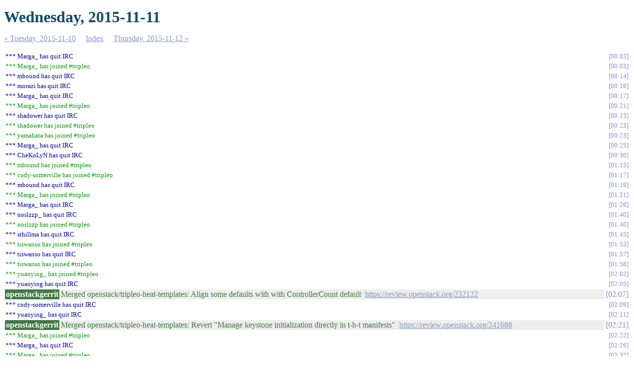

--- FILE ---
content_type: text/html
request_url: https://meetings.opendev.org/irclogs/%23tripleo/%23tripleo.2015-11-11.log.html
body_size: 23241
content:
<!DOCTYPE html PUBLIC "-//W3C//DTD XHTML 1.0 Strict//EN"
          "http://www.w3.org/TR/xhtml1/DTD/xhtml1-strict.dtd">
<html>
<head>
  <meta http-equiv="Content-Type" content="text/html; charset=UTF-8" />
  <title>Wednesday, 2015-11-11</title>
  <link rel="stylesheet" href="irclog.css" />
  <meta name="generator" content="irclog2html.py 2.14.0 by Marius Gedminas" />
  <meta name="version" content="2.14.0 - 2014-12-12" />
</head>
<body>
<h1>Wednesday, 2015-11-11</h1>
<div class="navigation"> <a href="%23tripleo.2015-11-10.log.html">&#171; Tuesday, 2015-11-10</a> <a href="index.html">Index</a> <a href="%23tripleo.2015-11-12.log.html">Thursday, 2015-11-12 &#187;</a> </div>
<table class="irclog">
<tr id="t2015-11-11T00:03:16"><td class="part" colspan="2">*** Marga_ has quit IRC</td><td><a href="#t2015-11-11T00:03:16" class="time">00:03</a></td></tr>
<tr id="t2015-11-11T00:03:33"><td class="join" colspan="2">*** Marga_ has joined #tripleo</td><td><a href="#t2015-11-11T00:03:33" class="time">00:03</a></td></tr>
<tr id="t2015-11-11T00:14:35"><td class="part" colspan="2">*** mbound has quit IRC</td><td><a href="#t2015-11-11T00:14:35" class="time">00:14</a></td></tr>
<tr id="t2015-11-11T00:16:41"><td class="part" colspan="2">*** morazi has quit IRC</td><td><a href="#t2015-11-11T00:16:41" class="time">00:16</a></td></tr>
<tr id="t2015-11-11T00:17:20"><td class="part" colspan="2">*** Marga_ has quit IRC</td><td><a href="#t2015-11-11T00:17:20" class="time">00:17</a></td></tr>
<tr id="t2015-11-11T00:21:09"><td class="join" colspan="2">*** Marga_ has joined #tripleo</td><td><a href="#t2015-11-11T00:21:09" class="time">00:21</a></td></tr>
<tr id="t2015-11-11T00:23:03"><td class="part" colspan="2">*** shadower has quit IRC</td><td><a href="#t2015-11-11T00:23:03" class="time">00:23</a></td></tr>
<tr id="t2015-11-11T00:23:22"><td class="join" colspan="2">*** shadower has joined #tripleo</td><td><a href="#t2015-11-11T00:23:22" class="time">00:23</a></td></tr>
<tr id="t2015-11-11T00:23:31"><td class="join" colspan="2">*** yamahata has joined #tripleo</td><td><a href="#t2015-11-11T00:23:31" class="time">00:23</a></td></tr>
<tr id="t2015-11-11T00:25:19"><td class="part" colspan="2">*** Marga_ has quit IRC</td><td><a href="#t2015-11-11T00:25:19" class="time">00:25</a></td></tr>
<tr id="t2015-11-11T00:30:57"><td class="part" colspan="2">*** CheKoLyN has quit IRC</td><td><a href="#t2015-11-11T00:30:57" class="time">00:30</a></td></tr>
<tr id="t2015-11-11T01:15:07"><td class="join" colspan="2">*** mbound has joined #tripleo</td><td><a href="#t2015-11-11T01:15:07" class="time">01:15</a></td></tr>
<tr id="t2015-11-11T01:17:52"><td class="join" colspan="2">*** cody-somerville has joined #tripleo</td><td><a href="#t2015-11-11T01:17:52" class="time">01:17</a></td></tr>
<tr id="t2015-11-11T01:19:37"><td class="part" colspan="2">*** mbound has quit IRC</td><td><a href="#t2015-11-11T01:19:37" class="time">01:19</a></td></tr>
<tr id="t2015-11-11T01:21:40"><td class="join" colspan="2">*** Marga_ has joined #tripleo</td><td><a href="#t2015-11-11T01:21:40" class="time">01:21</a></td></tr>
<tr id="t2015-11-11T01:26:10"><td class="part" colspan="2">*** Marga_ has quit IRC</td><td><a href="#t2015-11-11T01:26:10" class="time">01:26</a></td></tr>
<tr id="t2015-11-11T01:40:26"><td class="part" colspan="2">*** noslzzp_ has quit IRC</td><td><a href="#t2015-11-11T01:40:26" class="time">01:40</a></td></tr>
<tr id="t2015-11-11T01:40:47"><td class="join" colspan="2">*** noslzzp has joined #tripleo</td><td><a href="#t2015-11-11T01:40:47" class="time">01:40</a></td></tr>
<tr id="t2015-11-11T01:45:51"><td class="part" colspan="2">*** sthillma has quit IRC</td><td><a href="#t2015-11-11T01:45:51" class="time">01:45</a></td></tr>
<tr id="t2015-11-11T01:53:24"><td class="join" colspan="2">*** tiswanso has joined #tripleo</td><td><a href="#t2015-11-11T01:53:24" class="time">01:53</a></td></tr>
<tr id="t2015-11-11T01:57:27"><td class="part" colspan="2">*** tiswanso has quit IRC</td><td><a href="#t2015-11-11T01:57:27" class="time">01:57</a></td></tr>
<tr id="t2015-11-11T01:58:30"><td class="join" colspan="2">*** tiswanso has joined #tripleo</td><td><a href="#t2015-11-11T01:58:30" class="time">01:58</a></td></tr>
<tr id="t2015-11-11T02:02:30"><td class="join" colspan="2">*** yuanying_ has joined #tripleo</td><td><a href="#t2015-11-11T02:02:30" class="time">02:02</a></td></tr>
<tr id="t2015-11-11T02:05:39"><td class="part" colspan="2">*** yuanying has quit IRC</td><td><a href="#t2015-11-11T02:05:39" class="time">02:05</a></td></tr>
<tr id="t2015-11-11T02:07:23"><th class="nick" style="background: #407a40">openstackgerrit</th><td class="text" style="color: #407a40">Merged openstack/tripleo-heat-templates: Align some defaults with with ControllerCount default&nbsp;&nbsp;<a href="https://review.openstack.org/232122" rel="nofollow">https://review.openstack.org/232122</a></td><td class="time"><a href="#t2015-11-11T02:07:23" class="time">02:07</a></td></tr>
<tr id="t2015-11-11T02:09:55"><td class="part" colspan="2">*** cody-somerville has quit IRC</td><td><a href="#t2015-11-11T02:09:55" class="time">02:09</a></td></tr>
<tr id="t2015-11-11T02:11:39"><td class="part" colspan="2">*** yuanying_ has quit IRC</td><td><a href="#t2015-11-11T02:11:39" class="time">02:11</a></td></tr>
<tr id="t2015-11-11T02:21:18"><th class="nick" style="background: #407a40">openstackgerrit</th><td class="text" style="color: #407a40">Merged openstack/tripleo-heat-templates: Revert &quot;Manage keystone initialization directly in t-h-t manifests&quot;&nbsp;&nbsp;<a href="https://review.openstack.org/241688" rel="nofollow">https://review.openstack.org/241688</a></td><td class="time"><a href="#t2015-11-11T02:21:18" class="time">02:21</a></td></tr>
<tr id="t2015-11-11T02:22:29"><td class="join" colspan="2">*** Marga_ has joined #tripleo</td><td><a href="#t2015-11-11T02:22:29" class="time">02:22</a></td></tr>
<tr id="t2015-11-11T02:26:50"><td class="part" colspan="2">*** Marga_ has quit IRC</td><td><a href="#t2015-11-11T02:26:50" class="time">02:26</a></td></tr>
<tr id="t2015-11-11T02:32:24"><td class="join" colspan="2">*** Marga_ has joined #tripleo</td><td><a href="#t2015-11-11T02:32:24" class="time">02:32</a></td></tr>
<tr id="t2015-11-11T02:32:31"><th class="nick" style="background: #407a40">openstackgerrit</th><td class="text" style="color: #407a40">Merged openstack/tripleo-heat-templates: Enable glance-api show_image_direct_url for COW&nbsp;&nbsp;<a href="https://review.openstack.org/226324" rel="nofollow">https://review.openstack.org/226324</a></td><td class="time"><a href="#t2015-11-11T02:32:31" class="time">02:32</a></td></tr>
<tr id="t2015-11-11T02:52:17"><td class="join" colspan="2">*** yuanying has joined #tripleo</td><td><a href="#t2015-11-11T02:52:17" class="time">02:52</a></td></tr>
<tr id="t2015-11-11T02:52:32"><td class="part" colspan="2">*** isq has quit IRC</td><td><a href="#t2015-11-11T02:52:32" class="time">02:52</a></td></tr>
<tr id="t2015-11-11T02:52:53"><td class="join" colspan="2">*** isq has joined #tripleo</td><td><a href="#t2015-11-11T02:52:53" class="time">02:52</a></td></tr>
<tr id="t2015-11-11T02:53:10"><td class="part" colspan="2">*** isq has quit IRC</td><td><a href="#t2015-11-11T02:53:10" class="time">02:53</a></td></tr>
<tr id="t2015-11-11T02:53:31"><td class="join" colspan="2">*** isq has joined #tripleo</td><td><a href="#t2015-11-11T02:53:31" class="time">02:53</a></td></tr>
<tr id="t2015-11-11T02:54:23"><td class="part" colspan="2">*** yamahata has quit IRC</td><td><a href="#t2015-11-11T02:54:23" class="time">02:54</a></td></tr>
<tr id="t2015-11-11T03:06:46"><td class="join" colspan="2">*** shivrao has joined #tripleo</td><td><a href="#t2015-11-11T03:06:46" class="time">03:06</a></td></tr>
<tr id="t2015-11-11T03:23:30"><td class="part" colspan="2">*** yuanying has quit IRC</td><td><a href="#t2015-11-11T03:23:30" class="time">03:23</a></td></tr>
<tr id="t2015-11-11T03:33:54"><td class="part" colspan="2">*** jerrygb has quit IRC</td><td><a href="#t2015-11-11T03:33:54" class="time">03:33</a></td></tr>
<tr id="t2015-11-11T03:34:08"><td class="join" colspan="2">*** jerrygb has joined #tripleo</td><td><a href="#t2015-11-11T03:34:08" class="time">03:34</a></td></tr>
<tr id="t2015-11-11T03:35:35"><td class="part" colspan="2">*** shivrao has quit IRC</td><td><a href="#t2015-11-11T03:35:35" class="time">03:35</a></td></tr>
<tr id="t2015-11-11T03:49:02"><td class="part" colspan="2">*** rlandy has quit IRC</td><td><a href="#t2015-11-11T03:49:02" class="time">03:49</a></td></tr>
<tr id="t2015-11-11T03:59:16"><td class="join" colspan="2">*** Marga__ has joined #tripleo</td><td><a href="#t2015-11-11T03:59:16" class="time">03:59</a></td></tr>
<tr id="t2015-11-11T04:00:27"><td class="join" colspan="2">*** untriaged-bot has joined #tripleo</td><td><a href="#t2015-11-11T04:00:27" class="time">04:00</a></td></tr>
<tr id="t2015-11-11T04:00:27"><th class="nick" style="background: #42427e">untriaged-bot</th><td class="text" style="color: #42427e">Untriaged bugs so far:</td><td class="time"><a href="#t2015-11-11T04:00:27" class="time">04:00</a></td></tr>
<tr id="t2015-11-11T04:00:27"><th class="nick" style="background: #42427e">untriaged-bot</th><td class="text" style="color: #42427e"><a href="https://bugs.launchpad.net/tripleo/+bug/1510901" rel="nofollow">https://bugs.launchpad.net/tripleo/+bug/1510901</a></td><td class="time"><a href="#t2015-11-11T04:00:27" class="time">04:00</a></td></tr>
<tr id="t2015-11-11T04:00:29"><th class="nick" style="background: #818144">openstack</th><td class="text" style="color: #818144">Launchpad bug 1510901 in tripleo &quot;seed's nova-compute service start fail&quot; [Undecided,In progress] - Assigned to Cameron.C (cameron-c)</td><td class="time"><a href="#t2015-11-11T04:00:29" class="time">04:00</a></td></tr>
<tr id="t2015-11-11T04:00:29"><th class="nick" style="background: #42427e">untriaged-bot</th><td class="text" style="color: #42427e"><a href="https://bugs.launchpad.net/diskimage-builder/+bug/1511715" rel="nofollow">https://bugs.launchpad.net/diskimage-builder/+bug/1511715</a></td><td class="time"><a href="#t2015-11-11T04:00:29" class="time">04:00</a></td></tr>
<tr id="t2015-11-11T04:00:31"><th class="nick" style="background: #818144">openstack</th><td class="text" style="color: #818144">Launchpad bug 1511715 in diskimage-builder &quot;Images using draycut should have the option to pass drivers to include in build&quot; [Undecided,New] - Assigned to Julia Kreger (juliaashleykreger)</td><td class="time"><a href="#t2015-11-11T04:00:31" class="time">04:00</a></td></tr>
<tr id="t2015-11-11T04:00:31"><th class="nick" style="background: #42427e">untriaged-bot</th><td class="text" style="color: #42427e"><a href="https://bugs.launchpad.net/diskimage-builder/+bug/1513508" rel="nofollow">https://bugs.launchpad.net/diskimage-builder/+bug/1513508</a></td><td class="time"><a href="#t2015-11-11T04:00:31" class="time">04:00</a></td></tr>
<tr id="t2015-11-11T04:00:32"><th class="nick" style="background: #818144">openstack</th><td class="text" style="color: #818144">Launchpad bug 1513508 in diskimage-builder &quot;Ironic IPA does not work when Swift is using https&quot; [Undecided,New]</td><td class="time"><a href="#t2015-11-11T04:00:32" class="time">04:00</a></td></tr>
<tr id="t2015-11-11T04:00:33"><th class="nick" style="background: #42427e">untriaged-bot</th><td class="text" style="color: #42427e"><a href="https://bugs.launchpad.net/diskimage-builder/+bug/1505900" rel="nofollow">https://bugs.launchpad.net/diskimage-builder/+bug/1505900</a></td><td class="time"><a href="#t2015-11-11T04:00:33" class="time">04:00</a></td></tr>
<tr id="t2015-11-11T04:00:35"><th class="nick" style="background: #818144">openstack</th><td class="text" style="color: #818144">Launchpad bug 1505900 in diskimage-builder &quot;Failed to create 'wily' release with DIB_RELEASE&quot; [Undecided,New]</td><td class="time"><a href="#t2015-11-11T04:00:35" class="time">04:00</a></td></tr>
<tr id="t2015-11-11T04:00:35"><th class="nick" style="background: #42427e">untriaged-bot</th><td class="text" style="color: #42427e"><a href="https://bugs.launchpad.net/tripleo/+bug/1504263" rel="nofollow">https://bugs.launchpad.net/tripleo/+bug/1504263</a></td><td class="time"><a href="#t2015-11-11T04:00:35" class="time">04:00</a></td></tr>
<tr id="t2015-11-11T04:00:36"><th class="nick" style="background: #818144">openstack</th><td class="text" style="color: #818144">Launchpad bug 1504263 in tripleo &quot;os-net-config mapping by MAC fails if trying to map in alternate order&quot; [Undecided,Triaged]</td><td class="time"><a href="#t2015-11-11T04:00:36" class="time">04:00</a></td></tr>
<tr id="t2015-11-11T04:00:37"><th class="nick" style="background: #42427e">untriaged-bot</th><td class="text" style="color: #42427e"><a href="https://bugs.launchpad.net/tripleo/+bug/1509148" rel="nofollow">https://bugs.launchpad.net/tripleo/+bug/1509148</a></td><td class="time"><a href="#t2015-11-11T04:00:37" class="time">04:00</a></td></tr>
<tr id="t2015-11-11T04:00:38"><th class="nick" style="background: #818144">openstack</th><td class="text" style="color: #818144">Launchpad bug 1509148 in tripleo &quot;keystone initialize fails if undercloud can't reach overcloud public vip&quot; [Undecided,New]</td><td class="time"><a href="#t2015-11-11T04:00:38" class="time">04:00</a></td></tr>
<tr id="t2015-11-11T04:00:39"><td class="part" colspan="2">*** untriaged-bot has quit IRC</td><td><a href="#t2015-11-11T04:00:39" class="time">04:00</a></td></tr>
<tr id="t2015-11-11T04:02:30"><td class="part" colspan="2">*** Marga_ has quit IRC</td><td><a href="#t2015-11-11T04:02:30" class="time">04:02</a></td></tr>
<tr id="t2015-11-11T04:07:41"><td class="join" colspan="2">*** yuanying has joined #tripleo</td><td><a href="#t2015-11-11T04:07:41" class="time">04:07</a></td></tr>
<tr id="t2015-11-11T04:14:05"><td class="part" colspan="2">*** Marga__ has quit IRC</td><td><a href="#t2015-11-11T04:14:05" class="time">04:14</a></td></tr>
<tr id="t2015-11-11T04:28:47"><td class="join" colspan="2">*** links has joined #tripleo</td><td><a href="#t2015-11-11T04:28:47" class="time">04:28</a></td></tr>
<tr id="t2015-11-11T04:36:08"><td class="join" colspan="2">*** anande has joined #tripleo</td><td><a href="#t2015-11-11T04:36:08" class="time">04:36</a></td></tr>
<tr id="t2015-11-11T04:36:08"><td class="part" colspan="2">*** anande has quit IRC</td><td><a href="#t2015-11-11T04:36:08" class="time">04:36</a></td></tr>
<tr id="t2015-11-11T04:46:00"><td class="join" colspan="2">*** sthillma_ has joined #tripleo</td><td><a href="#t2015-11-11T04:46:00" class="time">04:46</a></td></tr>
<tr id="t2015-11-11T04:47:07"><td class="part" colspan="2">*** tiswanso has quit IRC</td><td><a href="#t2015-11-11T04:47:07" class="time">04:47</a></td></tr>
<tr id="t2015-11-11T04:47:36"><td class="join" colspan="2">*** tiswanso has joined #tripleo</td><td><a href="#t2015-11-11T04:47:36" class="time">04:47</a></td></tr>
<tr id="t2015-11-11T04:48:00"><td class="part" colspan="2">*** tiswanso has quit IRC</td><td><a href="#t2015-11-11T04:48:00" class="time">04:48</a></td></tr>
<tr id="t2015-11-11T04:48:28"><td class="join" colspan="2">*** tiswanso has joined #tripleo</td><td><a href="#t2015-11-11T04:48:28" class="time">04:48</a></td></tr>
<tr id="t2015-11-11T04:48:49"><td class="part" colspan="2">*** tiswanso has quit IRC</td><td><a href="#t2015-11-11T04:48:49" class="time">04:48</a></td></tr>
<tr id="t2015-11-11T04:49:21"><td class="join" colspan="2">*** tiswanso has joined #tripleo</td><td><a href="#t2015-11-11T04:49:21" class="time">04:49</a></td></tr>
<tr id="t2015-11-11T04:50:09"><td class="join" colspan="2">*** tiswanso has joined #tripleo</td><td><a href="#t2015-11-11T04:50:09" class="time">04:50</a></td></tr>
<tr id="t2015-11-11T04:50:36"><td class="part" colspan="2">*** tiswanso has quit IRC</td><td><a href="#t2015-11-11T04:50:36" class="time">04:50</a></td></tr>
<tr id="t2015-11-11T04:51:05"><td class="join" colspan="2">*** shivrao has joined #tripleo</td><td><a href="#t2015-11-11T04:51:05" class="time">04:51</a></td></tr>
<tr id="t2015-11-11T04:52:49"><td class="join" colspan="2">*** Marga_ has joined #tripleo</td><td><a href="#t2015-11-11T04:52:49" class="time">04:52</a></td></tr>
<tr id="t2015-11-11T04:53:37"><td class="part" colspan="2">*** Marga_ has quit IRC</td><td><a href="#t2015-11-11T04:53:37" class="time">04:53</a></td></tr>
<tr id="t2015-11-11T04:54:02"><td class="join" colspan="2">*** Marga_ has joined #tripleo</td><td><a href="#t2015-11-11T04:54:02" class="time">04:54</a></td></tr>
<tr id="t2015-11-11T04:55:42"><td class="part" colspan="2">*** shivrao has quit IRC</td><td><a href="#t2015-11-11T04:55:42" class="time">04:55</a></td></tr>
<tr id="t2015-11-11T05:02:57"><td class="join" colspan="2">*** anande has joined #tripleo</td><td><a href="#t2015-11-11T05:02:57" class="time">05:02</a></td></tr>
<tr id="t2015-11-11T05:13:17"><td class="part" colspan="2">*** anande has quit IRC</td><td><a href="#t2015-11-11T05:13:17" class="time">05:13</a></td></tr>
<tr id="t2015-11-11T05:14:20"><td class="part" colspan="2">*** sthillma_ has quit IRC</td><td><a href="#t2015-11-11T05:14:20" class="time">05:14</a></td></tr>
<tr id="t2015-11-11T05:21:15"><td class="part" colspan="2">*** tzumainn has quit IRC</td><td><a href="#t2015-11-11T05:21:15" class="time">05:21</a></td></tr>
<tr id="t2015-11-11T05:26:01"><td class="part" colspan="2">*** links has quit IRC</td><td><a href="#t2015-11-11T05:26:01" class="time">05:26</a></td></tr>
<tr id="t2015-11-11T05:28:41"><td class="part" colspan="2">*** jerrygb has quit IRC</td><td><a href="#t2015-11-11T05:28:41" class="time">05:28</a></td></tr>
<tr id="t2015-11-11T05:29:14"><td class="join" colspan="2">*** jerrygb has joined #tripleo</td><td><a href="#t2015-11-11T05:29:14" class="time">05:29</a></td></tr>
<tr id="t2015-11-11T05:33:19"><td class="part" colspan="2">*** jerrygb has quit IRC</td><td><a href="#t2015-11-11T05:33:19" class="time">05:33</a></td></tr>
<tr id="t2015-11-11T05:41:14"><td class="part" colspan="2">*** panda has quit IRC</td><td><a href="#t2015-11-11T05:41:14" class="time">05:41</a></td></tr>
<tr id="t2015-11-11T05:41:44"><td class="join" colspan="2">*** panda has joined #tripleo</td><td><a href="#t2015-11-11T05:41:44" class="time">05:41</a></td></tr>
<tr id="t2015-11-11T05:48:17"><td class="part" colspan="2">*** Marga_ has quit IRC</td><td><a href="#t2015-11-11T05:48:17" class="time">05:48</a></td></tr>
<tr id="t2015-11-11T05:55:13"><td class="join" colspan="2">*** akuznetsov has joined #tripleo</td><td><a href="#t2015-11-11T05:55:13" class="time">05:55</a></td></tr>
<tr id="t2015-11-11T05:58:37"><td class="join" colspan="2">*** links has joined #tripleo</td><td><a href="#t2015-11-11T05:58:37" class="time">05:58</a></td></tr>
<tr id="t2015-11-11T06:08:59"><td class="part" colspan="2">*** pino|work has quit IRC</td><td><a href="#t2015-11-11T06:08:59" class="time">06:08</a></td></tr>
<tr id="t2015-11-11T06:09:20"><td class="join" colspan="2">*** pino|work has joined #tripleo</td><td><a href="#t2015-11-11T06:09:20" class="time">06:09</a></td></tr>
<tr id="t2015-11-11T06:25:21"><td class="join" colspan="2">*** bvandenh has joined #tripleo</td><td><a href="#t2015-11-11T06:25:21" class="time">06:25</a></td></tr>
<tr id="t2015-11-11T06:31:18"><td class="part" colspan="2">*** bvandenh has quit IRC</td><td><a href="#t2015-11-11T06:31:18" class="time">06:31</a></td></tr>
<tr id="t2015-11-11T06:31:38"><td class="join" colspan="2">*** rasca has joined #tripleo</td><td><a href="#t2015-11-11T06:31:38" class="time">06:31</a></td></tr>
<tr id="t2015-11-11T06:34:39"><td class="join" colspan="2">*** jaosorior has joined #tripleo</td><td><a href="#t2015-11-11T06:34:39" class="time">06:34</a></td></tr>
<tr id="t2015-11-11T06:37:59"><td class="part" colspan="2">*** weshay has quit IRC</td><td><a href="#t2015-11-11T06:37:59" class="time">06:37</a></td></tr>
<tr id="t2015-11-11T06:40:01"><td class="join" colspan="2">*** weshay has joined #tripleo</td><td><a href="#t2015-11-11T06:40:01" class="time">06:40</a></td></tr>
<tr id="t2015-11-11T06:49:11"><th class="nick" style="background: #407a40">openstackgerrit</th><td class="text" style="color: #407a40">Juan Antonio Osorio Robles proposed openstack/tripleo-heat-templates: Introduce domain configuration through parameter&nbsp;&nbsp;<a href="https://review.openstack.org/239955" rel="nofollow">https://review.openstack.org/239955</a></td><td class="time"><a href="#t2015-11-11T06:49:11" class="time">06:49</a></td></tr>
<tr id="t2015-11-11T06:50:26"><th class="nick" style="background: #407a40">openstackgerrit</th><td class="text" style="color: #407a40">Juan Antonio Osorio Robles proposed openstack/tripleo-heat-templates: Enable TLS deployment for the Overcloud&nbsp;&nbsp;<a href="https://review.openstack.org/231930" rel="nofollow">https://review.openstack.org/231930</a></td><td class="time"><a href="#t2015-11-11T06:50:26" class="time">06:50</a></td></tr>
<tr id="t2015-11-11T06:50:35"><th class="nick" style="background: #407a40">openstackgerrit</th><td class="text" style="color: #407a40">Juan Antonio Osorio Robles proposed openstack/tripleo-heat-templates: Enable trust anchor injection&nbsp;&nbsp;<a href="https://review.openstack.org/241200" rel="nofollow">https://review.openstack.org/241200</a></td><td class="time"><a href="#t2015-11-11T06:50:35" class="time">06:50</a></td></tr>
<tr id="t2015-11-11T06:50:43"><th class="nick" style="background: #407a40">openstackgerrit</th><td class="text" style="color: #407a40">Juan Antonio Osorio Robles proposed openstack/tripleo-heat-templates: Output the SSL Certificate and Key modulus&nbsp;&nbsp;<a href="https://review.openstack.org/241574" rel="nofollow">https://review.openstack.org/241574</a></td><td class="time"><a href="#t2015-11-11T06:50:43" class="time">06:50</a></td></tr>
<tr id="t2015-11-11T06:55:06"><td class="part" colspan="2">*** jpeeler has quit IRC</td><td><a href="#t2015-11-11T06:55:06" class="time">06:55</a></td></tr>
<tr id="t2015-11-11T07:10:21"><td class="part" colspan="2">*** akuznetsov has quit IRC</td><td><a href="#t2015-11-11T07:10:21" class="time">07:10</a></td></tr>
<tr id="t2015-11-11T07:10:53"><td class="join" colspan="2">*** bvandenh has joined #tripleo</td><td><a href="#t2015-11-11T07:10:53" class="time">07:10</a></td></tr>
<tr id="t2015-11-11T07:15:18"><td class="part" colspan="2">*** rgowrishankar has quit IRC</td><td><a href="#t2015-11-11T07:15:18" class="time">07:15</a></td></tr>
<tr id="t2015-11-11T07:16:19"><td class="join" colspan="2">*** lsmola has joined #tripleo</td><td><a href="#t2015-11-11T07:16:19" class="time">07:16</a></td></tr>
<tr id="t2015-11-11T07:20:38"><td class="join" colspan="2">*** akuznetsov has joined #tripleo</td><td><a href="#t2015-11-11T07:20:38" class="time">07:20</a></td></tr>
<tr id="t2015-11-11T07:20:41"><td class="join" colspan="2">*** ukalifon has joined #tripleo</td><td><a href="#t2015-11-11T07:20:41" class="time">07:20</a></td></tr>
<tr id="t2015-11-11T07:26:25"><td class="join" colspan="2">*** jprovazn has joined #tripleo</td><td><a href="#t2015-11-11T07:26:25" class="time">07:26</a></td></tr>
<tr id="t2015-11-11T07:28:05"><td class="join" colspan="2">*** Marga_ has joined #tripleo</td><td><a href="#t2015-11-11T07:28:05" class="time">07:28</a></td></tr>
<tr id="t2015-11-11T07:30:42"><td class="join" colspan="2">*** jerrygb has joined #tripleo</td><td><a href="#t2015-11-11T07:30:42" class="time">07:30</a></td></tr>
<tr id="t2015-11-11T07:36:24"><td class="part" colspan="2">*** jerrygb has quit IRC</td><td><a href="#t2015-11-11T07:36:24" class="time">07:36</a></td></tr>
<tr id="t2015-11-11T07:42:41"><td class="join" colspan="2">*** whydidyoustealmy has joined #tripleo</td><td><a href="#t2015-11-11T07:42:41" class="time">07:42</a></td></tr>
<tr id="t2015-11-11T07:43:20"><td class="join" colspan="2">*** Marga__ has joined #tripleo</td><td><a href="#t2015-11-11T07:43:20" class="time">07:43</a></td></tr>
<tr id="t2015-11-11T07:43:38"><td class="part" colspan="2">*** Marga_ has quit IRC</td><td><a href="#t2015-11-11T07:43:38" class="time">07:43</a></td></tr>
<tr id="t2015-11-11T07:43:47"><td class="part" colspan="2">*** barra204 has quit IRC</td><td><a href="#t2015-11-11T07:43:47" class="time">07:43</a></td></tr>
<tr id="t2015-11-11T07:45:18"><td class="join" colspan="2">*** liverpooler has joined #tripleo</td><td><a href="#t2015-11-11T07:45:18" class="time">07:45</a></td></tr>
<tr id="t2015-11-11T07:51:14"><td class="join" colspan="2">*** tshefi_BlueUp has joined #tripleo</td><td><a href="#t2015-11-11T07:51:14" class="time">07:51</a></td></tr>
<tr id="t2015-11-11T07:53:07"><th class="nick" style="background: #407a40">openstackgerrit</th><td class="text" style="color: #407a40">Steven Hardy proposed openstack-infra/tripleo-ci: Set STABLE_BRANCH based on ZUUL_BRANCH&nbsp;&nbsp;<a href="https://review.openstack.org/243755" rel="nofollow">https://review.openstack.org/243755</a></td><td class="time"><a href="#t2015-11-11T07:53:07" class="time">07:53</a></td></tr>
<tr id="t2015-11-11T07:55:07"><td class="join" colspan="2">*** tremble has joined #tripleo</td><td><a href="#t2015-11-11T07:55:07" class="time">07:55</a></td></tr>
<tr id="t2015-11-11T07:55:07"><td class="join" colspan="2">*** tremble has joined #tripleo</td><td><a href="#t2015-11-11T07:55:07" class="time">07:55</a></td></tr>
<tr id="t2015-11-11T07:58:25"><th class="nick" style="background: #407a40">openstackgerrit</th><td class="text" style="color: #407a40">Steven Hardy proposed openstack-infra/tripleo-ci: Set STABLE_RELEASE based on ZUUL branch variables&nbsp;&nbsp;<a href="https://review.openstack.org/243755" rel="nofollow">https://review.openstack.org/243755</a></td><td class="time"><a href="#t2015-11-11T07:58:25" class="time">07:58</a></td></tr>
<tr id="t2015-11-11T08:11:10"><td class="join" colspan="2">*** mkovacik has joined #tripleo</td><td><a href="#t2015-11-11T08:11:10" class="time">08:11</a></td></tr>
<tr id="t2015-11-11T08:11:26"><th class="nick" style="background: #407a40">openstackgerrit</th><td class="text" style="color: #407a40">Juan Antonio Osorio Robles proposed openstack/tripleo-heat-templates: Add option to add metadata for the overcloud nodes&nbsp;&nbsp;<a href="https://review.openstack.org/243550" rel="nofollow">https://review.openstack.org/243550</a></td><td class="time"><a href="#t2015-11-11T08:11:26" class="time">08:11</a></td></tr>
<tr id="t2015-11-11T08:14:26"><td class="join" colspan="2">*** paramite has joined #tripleo</td><td><a href="#t2015-11-11T08:14:26" class="time">08:14</a></td></tr>
<tr id="t2015-11-11T08:15:09"><td class="part" colspan="2">*** jcoufal has quit IRC</td><td><a href="#t2015-11-11T08:15:09" class="time">08:15</a></td></tr>
<tr id="t2015-11-11T08:19:10"><td class="nickchange" colspan="2">*** dtantsur|afk is now known as dtantsur</td><td><a href="#t2015-11-11T08:19:10" class="time">08:19</a></td></tr>
<tr id="t2015-11-11T08:23:29"><td class="nickchange" colspan="2">*** lucas-afk is now known as lucasagomes</td><td><a href="#t2015-11-11T08:23:29" class="time">08:23</a></td></tr>
<tr id="t2015-11-11T08:24:00"><td class="join" colspan="2">*** jpeeler has joined #tripleo</td><td><a href="#t2015-11-11T08:24:00" class="time">08:24</a></td></tr>
<tr id="t2015-11-11T08:25:51"><td class="join" colspan="2">*** ifarkas has joined #tripleo</td><td><a href="#t2015-11-11T08:25:51" class="time">08:25</a></td></tr>
<tr id="t2015-11-11T08:26:03"><td class="part" colspan="2">*** mkovacik has quit IRC</td><td><a href="#t2015-11-11T08:26:03" class="time">08:26</a></td></tr>
<tr id="t2015-11-11T08:28:51"><td class="part" colspan="2">*** nijaba has quit IRC</td><td><a href="#t2015-11-11T08:28:51" class="time">08:28</a></td></tr>
<tr id="t2015-11-11T08:33:22"><td class="join" colspan="2">*** aufi has joined #tripleo</td><td><a href="#t2015-11-11T08:33:22" class="time">08:33</a></td></tr>
<tr id="t2015-11-11T08:33:41"><td class="join" colspan="2">*** rasca_ has joined #tripleo</td><td><a href="#t2015-11-11T08:33:41" class="time">08:33</a></td></tr>
<tr id="t2015-11-11T08:34:25"><td class="join" colspan="2">*** devvesa has joined #tripleo</td><td><a href="#t2015-11-11T08:34:25" class="time">08:34</a></td></tr>
<tr id="t2015-11-11T08:35:40"><td class="join" colspan="2">*** mkovacik has joined #tripleo</td><td><a href="#t2015-11-11T08:35:40" class="time">08:35</a></td></tr>
<tr id="t2015-11-11T08:36:05"><td class="part" colspan="2">*** rasca has quit IRC</td><td><a href="#t2015-11-11T08:36:05" class="time">08:36</a></td></tr>
<tr id="t2015-11-11T08:38:12"><td class="part" colspan="2">*** mkovacik has quit IRC</td><td><a href="#t2015-11-11T08:38:12" class="time">08:38</a></td></tr>
<tr id="t2015-11-11T08:38:28"><td class="join" colspan="2">*** Tristitia has joined #tripleo</td><td><a href="#t2015-11-11T08:38:28" class="time">08:38</a></td></tr>
<tr id="t2015-11-11T08:42:27"><th class="nick" style="background: #407a40">openstackgerrit</th><td class="text" style="color: #407a40">Mark Chappell proposed openstack/tripleo-heat-templates: Make CloudName available for Endpoints&nbsp;&nbsp;<a href="https://review.openstack.org/239960" rel="nofollow">https://review.openstack.org/239960</a></td><td class="time"><a href="#t2015-11-11T08:42:27" class="time">08:42</a></td></tr>
<tr id="t2015-11-11T08:42:28"><th class="nick" style="background: #407a40">openstackgerrit</th><td class="text" style="color: #407a40">Mark Chappell proposed openstack/tripleo-heat-templates: Refacter Endpoints into EndpointMap&nbsp;&nbsp;<a href="https://review.openstack.org/238887" rel="nofollow">https://review.openstack.org/238887</a></td><td class="time"><a href="#t2015-11-11T08:42:28" class="time">08:42</a></td></tr>
<tr id="t2015-11-11T08:42:28"><th class="nick" style="background: #407a40">openstackgerrit</th><td class="text" style="color: #407a40">Mark Chappell proposed openstack/tripleo-heat-templates: Expose the IP of the Endpoints&nbsp;&nbsp;<a href="https://review.openstack.org/241274" rel="nofollow">https://review.openstack.org/241274</a></td><td class="time"><a href="#t2015-11-11T08:42:28" class="time">08:42</a></td></tr>
<tr id="t2015-11-11T08:42:29"><th class="nick" style="background: #407a40">openstackgerrit</th><td class="text" style="color: #407a40">Mark Chappell proposed openstack/tripleo-heat-templates: Add the GlanceRegistry and Horizon endpoints to EndpointMap&nbsp;&nbsp;<a href="https://review.openstack.org/240497" rel="nofollow">https://review.openstack.org/240497</a></td><td class="time"><a href="#t2015-11-11T08:42:29" class="time">08:42</a></td></tr>
<tr id="t2015-11-11T08:42:29"><td class="part" colspan="2">*** Marga__ has quit IRC</td><td><a href="#t2015-11-11T08:42:29" class="time">08:42</a></td></tr>
<tr id="t2015-11-11T08:42:29"><th class="nick" style="background: #407a40">openstackgerrit</th><td class="text" style="color: #407a40">Mark Chappell proposed openstack/tripleo-heat-templates: Pass the endpoint ports and protocols through to hiera&nbsp;&nbsp;<a href="https://review.openstack.org/240498" rel="nofollow">https://review.openstack.org/240498</a></td><td class="time"><a href="#t2015-11-11T08:42:29" class="time">08:42</a></td></tr>
<tr id="t2015-11-11T08:42:54"><th class="nick" style="background: #854685">jaosorior</th><td class="text" style="color: #854685">tremble: Are those the changes that no longer depend on the reverted CR?</td><td class="time"><a href="#t2015-11-11T08:42:54" class="time">08:42</a></td></tr>
<tr id="t2015-11-11T08:43:05"><td class="join" colspan="2">*** Marga_ has joined #tripleo</td><td><a href="#t2015-11-11T08:43:05" class="time">08:43</a></td></tr>
<tr id="t2015-11-11T08:43:33"><th class="nick" style="background: #488888">tremble</th><td class="text" style="color: #488888">Yep, I've decoupled them from your cert stuff too, should merge fine once we're ready</td><td class="time"><a href="#t2015-11-11T08:43:33" class="time">08:43</a></td></tr>
<tr id="t2015-11-11T08:44:34"><td class="join" colspan="2">*** jcoufal has joined #tripleo</td><td><a href="#t2015-11-11T08:44:34" class="time">08:44</a></td></tr>
<tr id="t2015-11-11T08:47:30"><td class="part" colspan="2">*** ifarkas has quit IRC</td><td><a href="#t2015-11-11T08:47:30" class="time">08:47</a></td></tr>
<tr id="t2015-11-11T08:47:48"><th class="nick" style="background: #854685">jaosorior</th><td class="text" style="color: #854685">tremble: Good idea</td><td class="time"><a href="#t2015-11-11T08:47:48" class="time">08:47</a></td></tr>
<tr id="t2015-11-11T08:48:30"><td class="part" colspan="2">*** leanderthal has quit IRC</td><td><a href="#t2015-11-11T08:48:30" class="time">08:48</a></td></tr>
<tr id="t2015-11-11T08:57:57"><td class="join" colspan="2">*** derekh has joined #tripleo</td><td><a href="#t2015-11-11T08:57:57" class="time">08:57</a></td></tr>
<tr id="t2015-11-11T09:01:42"><td class="part" colspan="2">*** bvandenh has quit IRC</td><td><a href="#t2015-11-11T09:01:42" class="time">09:01</a></td></tr>
<tr id="t2015-11-11T09:03:59"><th class="nick" style="background: #407a40">openstackgerrit</th><td class="text" style="color: #407a40">Mark Chappell proposed openstack/tripleo-heat-templates: Output the SSL Certificate and Key modulus&nbsp;&nbsp;<a href="https://review.openstack.org/241574" rel="nofollow">https://review.openstack.org/241574</a></td><td class="time"><a href="#t2015-11-11T09:03:59" class="time">09:03</a></td></tr>
<tr id="t2015-11-11T09:08:28"><td class="join" colspan="2">*** bvandenh has joined #tripleo</td><td><a href="#t2015-11-11T09:08:28" class="time">09:08</a></td></tr>
<tr id="t2015-11-11T09:13:28"><td class="join" colspan="2">*** gfidente has joined #tripleo</td><td><a href="#t2015-11-11T09:13:28" class="time">09:13</a></td></tr>
<tr id="t2015-11-11T09:13:28"><td class="part" colspan="2">*** gfidente has quit IRC</td><td><a href="#t2015-11-11T09:13:28" class="time">09:13</a></td></tr>
<tr id="t2015-11-11T09:13:28"><td class="join" colspan="2">*** gfidente has joined #tripleo</td><td><a href="#t2015-11-11T09:13:28" class="time">09:13</a></td></tr>
<tr id="t2015-11-11T09:21:17"><td class="join" colspan="2">*** ifarkas has joined #tripleo</td><td><a href="#t2015-11-11T09:21:17" class="time">09:21</a></td></tr>
<tr id="t2015-11-11T09:25:17"><th class="nick" style="background: #8c4a4a">marios</th><td class="text" style="color: #8c4a4a">shardy: parameter_defaults overwrite any other template defaults, true or false :)</td><td class="time"><a href="#t2015-11-11T09:25:17" class="time">09:25</a></td></tr>
<tr id="t2015-11-11T09:26:03"><th class="nick" style="background: #4b904b">shardy</th><td class="text" style="color: #4b904b">marios: true ;)</td><td class="time"><a href="#t2015-11-11T09:26:03" class="time">09:26</a></td></tr>
<tr id="t2015-11-11T09:26:31"><th class="nick" style="background: #8c4a4a">marios</th><td class="text" style="color: #8c4a4a">shardy: ty</td><td class="time"><a href="#t2015-11-11T09:26:31" class="time">09:26</a></td></tr>
<tr id="t2015-11-11T09:28:02"><td class="part" colspan="2">*** rasca_ has quit IRC</td><td><a href="#t2015-11-11T09:28:02" class="time">09:28</a></td></tr>
<tr id="t2015-11-11T09:28:08"><th class="nick" style="background: #4b904b">shardy</th><td class="text" style="color: #4b904b">marios: if you're reviewing <a href="https://review.openstack.org/#/c/238998/6" rel="nofollow">https://review.openstack.org/#/c/238998/6</a> I'd be interested in your feedback re the NeutronCorePlugin parameter</td><td class="time"><a href="#t2015-11-11T09:28:08" class="time">09:28</a></td></tr>
<tr id="t2015-11-11T09:28:33"><th class="nick" style="background: #4b904b">shardy</th><td class="text" style="color: #4b904b">It looks like that's supposed to select the core plugin via the top-level parameter in overcloud_without_mergepy</td><td class="time"><a href="#t2015-11-11T09:28:33" class="time">09:28</a></td></tr>
<tr id="t2015-11-11T09:28:47"><th class="nick" style="background: #4b904b">shardy</th><td class="text" style="color: #4b904b">but looking at the nuage patch, it's a little non-obvious how that's wired in via hiera</td><td class="time"><a href="#t2015-11-11T09:28:47" class="time">09:28</a></td></tr>
<tr id="t2015-11-11T09:29:33"><th class="nick" style="background: #8c4a4a">marios</th><td class="text" style="color: #8c4a4a">shardy: yeah looking (i too am looking for a related review where this was wired in differently)...</td><td class="time"><a href="#t2015-11-11T09:29:33" class="time">09:29</a></td></tr>
<tr id="t2015-11-11T09:30:35"><td class="join" colspan="2">*** rasca has joined #tripleo</td><td><a href="#t2015-11-11T09:30:35" class="time">09:30</a></td></tr>
<tr id="t2015-11-11T09:30:42"><th class="nick" style="background: #4b904b">shardy</th><td class="text" style="color: #4b904b">neutron::core_plugin: {get_input: neutron_core_plugin}</td><td class="time"><a href="#t2015-11-11T09:30:42" class="time">09:30</a></td></tr>
<tr id="t2015-11-11T09:30:54"><th class="nick" style="background: #4b904b">shardy</th><td class="text" style="color: #4b904b">aha, it's mapped in puppet/controller.yaml</td><td class="time"><a href="#t2015-11-11T09:30:54" class="time">09:30</a></td></tr>
<tr id="t2015-11-11T09:31:02"><th class="nick" style="background: #4b904b">shardy</th><td class="text" style="color: #4b904b">I was looking at the neutron_core_plugin input name</td><td class="time"><a href="#t2015-11-11T09:31:02" class="time">09:31</a></td></tr>
<tr id="t2015-11-11T09:31:12"><th class="nick" style="background: #4b904b">shardy</th><td class="text" style="color: #4b904b">so I think my reference to the nuage patch is correct</td><td class="time"><a href="#t2015-11-11T09:31:12" class="time">09:31</a></td></tr>
<tr id="t2015-11-11T09:31:54"><th class="nick" style="background: #4b904b">shardy</th><td class="text" style="color: #4b904b"><a href="https://github.com/openstack/tripleo-heat-templates/blob/master/puppet/controller.yaml#L1220" rel="nofollow">https://github.com/openstack/tripleo-heat-templates/blob/master/puppet/controller.yaml#L1220</a></td><td class="time"><a href="#t2015-11-11T09:31:54" class="time">09:31</a></td></tr>
<tr id="t2015-11-11T09:32:34"><th class="nick" style="background: #407a40">openstackgerrit</th><td class="text" style="color: #407a40">Mark Chappell proposed openstack/tripleo-heat-templates: Introduce domain configuration through parameter&nbsp;&nbsp;<a href="https://review.openstack.org/239955" rel="nofollow">https://review.openstack.org/239955</a></td><td class="time"><a href="#t2015-11-11T09:32:34" class="time">09:32</a></td></tr>
<tr id="t2015-11-11T09:33:12"><th class="nick" style="background: #8c4a4a">marios</th><td class="text" style="color: #8c4a4a">shardy: yeah see it so...</td><td class="time"><a href="#t2015-11-11T09:33:12" class="time">09:33</a></td></tr>
<tr id="t2015-11-11T09:33:20"><th class="nick" style="background: #8c4a4a">marios</th><td class="text" style="color: #8c4a4a">shardy: i think in this case</td><td class="time"><a href="#t2015-11-11T09:33:20" class="time">09:33</a></td></tr>
<tr id="t2015-11-11T09:33:53"><th class="nick" style="background: #8c4a4a">marios</th><td class="text" style="color: #8c4a4a">shardy: it may not be used... in the sense that if i recall most of the neutron services aren't needed... '/me checks again</td><td class="time"><a href="#t2015-11-11T09:33:53" class="time">09:33</a></td></tr>
<tr id="t2015-11-11T09:34:07"><td class="join" colspan="2">*** athomas has joined #tripleo</td><td><a href="#t2015-11-11T09:34:07" class="time">09:34</a></td></tr>
<tr id="t2015-11-11T09:35:00"><th class="nick" style="background: #8c4a4a">marios</th><td class="text" style="color: #8c4a4a">shardy: oh ok still bringing up neutron server, plugins dhcp ... k so no l3 or ml2</td><td class="time"><a href="#t2015-11-11T09:35:00" class="time">09:35</a></td></tr>
<tr id="t2015-11-11T09:35:09"><th class="nick" style="background: #4d4d93">hewbrocc`</th><td class="text" style="color: #4d4d93">Morning folks</td><td class="time"><a href="#t2015-11-11T09:35:09" class="time">09:35</a></td></tr>
<tr id="t2015-11-11T09:35:14"><td class="nickchange" colspan="2">*** hewbrocc` is now known as hewbrocca</td><td><a href="#t2015-11-11T09:35:14" class="time">09:35</a></td></tr>
<tr id="t2015-11-11T09:35:16"><th class="nick" style="background: #854685">jaosorior</th><td class="text" style="color: #854685">yo</td><td class="time"><a href="#t2015-11-11T09:35:16" class="time">09:35</a></td></tr>
<tr id="t2015-11-11T09:35:21"><td class="join" colspan="2">*** mcornea has joined #tripleo</td><td><a href="#t2015-11-11T09:35:21" class="time">09:35</a></td></tr>
<tr id="t2015-11-11T09:35:42"><th class="nick" style="background: #4b904b">shardy</th><td class="text" style="color: #4b904b">'morning hewbrocca</td><td class="time"><a href="#t2015-11-11T09:35:42" class="time">09:35</a></td></tr>
<tr id="t2015-11-11T09:35:51"><th class="nick" style="background: #4d4d93">hewbrocca</th><td class="text" style="color: #4d4d93">So it looks like slagle got all the way up to restarting httpd on the updates thing last night</td><td class="time"><a href="#t2015-11-11T09:35:51" class="time">09:35</a></td></tr>
<tr id="t2015-11-11T09:35:53"><th class="nick" style="background: #8c4a4a">marios</th><td class="text" style="color: #8c4a4a">o/ back in EU?</td><td class="time"><a href="#t2015-11-11T09:35:53" class="time">09:35</a></td></tr>
<tr id="t2015-11-11T09:35:55"><th class="nick" style="background: #4d4d93">hewbrocca</th><td class="text" style="color: #4d4d93">Is someone looking at that</td><td class="time"><a href="#t2015-11-11T09:35:55" class="time">09:35</a></td></tr>
<tr id="t2015-11-11T09:35:56"><th class="nick" style="background: #4d4d93">hewbrocca</th><td class="text" style="color: #4d4d93">?</td><td class="time"><a href="#t2015-11-11T09:35:56" class="time">09:35</a></td></tr>
<tr id="t2015-11-11T09:36:02"><th class="nick" style="background: #4d4d93">hewbrocca</th><td class="text" style="color: #4d4d93">marios: yes thank god</td><td class="time"><a href="#t2015-11-11T09:36:02" class="time">09:36</a></td></tr>
<tr id="t2015-11-11T09:36:13"><th class="nick" style="background: #4b904b">shardy</th><td class="text" style="color: #4b904b">hewbrocca: that sounds promising</td><td class="time"><a href="#t2015-11-11T09:36:13" class="time">09:36</a></td></tr>
<tr id="t2015-11-11T09:36:24"><th class="nick" style="background: #4d4d93">hewbrocca</th><td class="text" style="color: #4d4d93"><a href="https://bugzilla.redhat.com/show_bug.cgi?id=1275986" rel="nofollow">https://bugzilla.redhat.com/show_bug.cgi?id=1275986</a></td><td class="time"><a href="#t2015-11-11T09:36:24" class="time">09:36</a></td></tr>
<tr id="t2015-11-11T09:36:25"><th class="nick" style="background: #818144">openstack</th><td class="text" style="color: #818144">bugzilla.redhat.com bug 1275986 in rhel-osp-director &quot;Director update to 7.1 fails due to httpd service restart failure&quot; [High,New] - Assigned to jstransk</td><td class="time"><a href="#t2015-11-11T09:36:25" class="time">09:36</a></td></tr>
<tr id="t2015-11-11T09:36:28"><th class="nick" style="background: #4d4d93">hewbrocca</th><td class="text" style="color: #4d4d93">is where he stopped</td><td class="time"><a href="#t2015-11-11T09:36:28" class="time">09:36</a></td></tr>
<tr id="t2015-11-11T09:36:50"><th class="nick" style="background: #854685">jaosorior</th><td class="text" style="color: #854685">tremble ^^</td><td class="time"><a href="#t2015-11-11T09:36:50" class="time">09:36</a></td></tr>
<tr id="t2015-11-11T09:38:19"><th class="nick" style="background: #4d4d93">hewbrocca</th><td class="text" style="color: #4d4d93">&quot;pacemaker is competing with puppet here for the service restart&quot;</td><td class="time"><a href="#t2015-11-11T09:38:19" class="time">09:38</a></td></tr>
<tr id="t2015-11-11T09:38:46"><th class="nick" style="background: #4d4d93">hewbrocca</th><td class="text" style="color: #4d4d93">is near the end of the comments</td><td class="time"><a href="#t2015-11-11T09:38:46" class="time">09:38</a></td></tr>
<tr id="t2015-11-11T09:40:12"><th class="nick" style="background: #8c4a4a">marios</th><td class="text" style="color: #8c4a4a">devvesa: do you need to set the neutron core plugin (default ml2) to mido or somesuch for midonet use... shardy left a comment at <a href="https://review.openstack.org/#/c/238998/6/puppet/extraconfig/all_nodes/neutron-midonet-all-nodes.yaml" rel="nofollow">https://review.openstack.org/#/c/238998/6/puppet/extraconfig/all_nodes/neutron-midonet-all-nodes.yaml</a></td><td class="time"><a href="#t2015-11-11T09:40:12" class="time">09:40</a></td></tr>
<tr id="t2015-11-11T09:40:57"><th class="nick" style="background: #8c4a4a">marios</th><td class="text" style="color: #8c4a4a">shardy: devvesa is also working on getting the manifests into a review for puppet-tripleo so we can really simplify the pacemaker manifest we carry in the tht for this change</td><td class="time"><a href="#t2015-11-11T09:40:57" class="time">09:40</a></td></tr>
<tr id="t2015-11-11T09:41:28"><th class="nick" style="background: #407a40">openstackgerrit</th><td class="text" style="color: #407a40">Merged openstack-infra/tripleo-ci: Add Docker job to tripleo CI&nbsp;&nbsp;<a href="https://review.openstack.org/238212" rel="nofollow">https://review.openstack.org/238212</a></td><td class="time"><a href="#t2015-11-11T09:41:28" class="time">09:41</a></td></tr>
<tr id="t2015-11-11T09:41:29"><td class="part" colspan="2">*** panda has quit IRC</td><td><a href="#t2015-11-11T09:41:29" class="time">09:41</a></td></tr>
<tr id="t2015-11-11T09:41:55"><td class="join" colspan="2">*** panda has joined #tripleo</td><td><a href="#t2015-11-11T09:41:55" class="time">09:41</a></td></tr>
<tr id="t2015-11-11T09:42:25"><th class="nick" style="background: #488888">tremble</th><td class="text" style="color: #488888">hewbrocca: I started digging into that one, we can set the pcs cluster into maintenance mode during updates, and then take the cluster out of maint mode at the end of ~ step 4.</td><td class="time"><a href="#t2015-11-11T09:42:25" class="time">09:42</a></td></tr>
<tr id="t2015-11-11T09:43:19"><td class="join" colspan="2">*** mbound has joined #tripleo</td><td><a href="#t2015-11-11T09:43:19" class="time">09:43</a></td></tr>
<tr id="t2015-11-11T09:43:26"><th class="nick" style="background: #97974f">devvesa</th><td class="text" style="color: #97974f">marios: yes. I do modify the core plugin in the environment settings</td><td class="time"><a href="#t2015-11-11T09:43:26" class="time">09:43</a></td></tr>
<tr id="t2015-11-11T09:43:29"><th class="nick" style="background: #97974f">devvesa</th><td class="text" style="color: #97974f"><a href="https://review.openstack.org/#/c/238998/6/environments/neutron-midonet.yaml" rel="nofollow">https://review.openstack.org/#/c/238998/6/environments/neutron-midonet.yaml</a></td><td class="time"><a href="#t2015-11-11T09:43:29" class="time">09:43</a></td></tr>
<tr id="t2015-11-11T09:43:45"><th class="nick" style="background: #4d4d93">hewbrocca</th><td class="text" style="color: #4d4d93">tremble: I think we already do the first thing (maintenance mode)</td><td class="time"><a href="#t2015-11-11T09:43:45" class="time">09:43</a></td></tr>
<tr id="t2015-11-11T09:43:51"><th class="nick" style="background: #488888">tremble</th><td class="text" style="color: #488888">But I should get back to some of my IT work for a bit <a href="https://review.openstack.org/#/c/242141/" rel="nofollow">https://review.openstack.org/#/c/242141/</a> works for upgrades but didn't let the cluster initialize properly on new builds.</td><td class="time"><a href="#t2015-11-11T09:43:51" class="time">09:43</a></td></tr>
<tr id="t2015-11-11T09:43:52"><th class="nick" style="background: #4d4d93">hewbrocca</th><td class="text" style="color: #4d4d93">I guess we are taking it out of maintenance mode too early?</td><td class="time"><a href="#t2015-11-11T09:43:52" class="time">09:43</a></td></tr>
<tr id="t2015-11-11T09:44:12"><th class="nick" style="background: #97974f">devvesa</th><td class="text" style="color: #97974f">marios: that works for me</td><td class="time"><a href="#t2015-11-11T09:44:12" class="time">09:44</a></td></tr>
<tr id="t2015-11-11T09:44:16"><th class="nick" style="background: #488888">tremble</th><td class="text" style="color: #488888">hewbrocca: we disable stonith, but that doesn't disable trying to start things</td><td class="time"><a href="#t2015-11-11T09:44:16" class="time">09:44</a></td></tr>
<tr id="t2015-11-11T09:44:17"><th class="nick" style="background: #8c4a4a">marios</th><td class="text" style="color: #8c4a4a">devvesa: ack&nbsp;&nbsp;shardy <a href="https://review.openstack.org/#/c/238097/2/environments/neutron-opencontrail.yaml" rel="nofollow">https://review.openstack.org/#/c/238097/2/environments/neutron-opencontrail.yaml</a></td><td class="time"><a href="#t2015-11-11T09:44:17" class="time">09:44</a></td></tr>
<tr id="t2015-11-11T09:44:45"><th class="nick" style="background: #8c4a4a">marios</th><td class="text" style="color: #8c4a4a">devvesa: shardy woops sory, that was the wrong review sec... <a href="https://review.openstack.org/#/c/238998/6/environments/neutron-midonet.yaml" rel="nofollow">https://review.openstack.org/#/c/238998/6/environments/neutron-midonet.yaml</a></td><td class="time"><a href="#t2015-11-11T09:44:45" class="time">09:44</a></td></tr>
<tr id="t2015-11-11T09:44:52"><th class="nick" style="background: #488888">tremble</th><td class="text" style="color: #488888">(well my other IT work)</td><td class="time"><a href="#t2015-11-11T09:44:52" class="time">09:44</a></td></tr>
<tr id="t2015-11-11T09:45:12"><th class="nick" style="background: #4d4d93">hewbrocca</th><td class="text" style="color: #4d4d93">tremble: oh, really? Why the hell wouldn'ŧ we put it all the way into maintenance mode?</td><td class="time"><a href="#t2015-11-11T09:45:12" class="time">09:45</a></td></tr>
<tr id="t2015-11-11T09:45:29"><td class="join" colspan="2">*** jistr has joined #tripleo</td><td><a href="#t2015-11-11T09:45:29" class="time">09:45</a></td></tr>
<tr id="t2015-11-11T09:45:30"><th class="nick" style="background: #488888">tremble</th><td class="text" style="color: #488888">hewbrocca: because it prevents new clusters from starting up.</td><td class="time"><a href="#t2015-11-11T09:45:30" class="time">09:45</a></td></tr>
<tr id="t2015-11-11T09:45:48"><th class="nick" style="background: #4d4d93">hewbrocca</th><td class="text" style="color: #4d4d93">... during the update, I mean?</td><td class="time"><a href="#t2015-11-11T09:45:48" class="time">09:45</a></td></tr>
<tr id="t2015-11-11T09:45:49"><th class="nick" style="background: #488888">tremble</th><td class="text" style="color: #488888">hewbrocca: But from my poking that's what's causing the issue.</td><td class="time"><a href="#t2015-11-11T09:45:49" class="time">09:45</a></td></tr>
<tr id="t2015-11-11T09:46:13"><th class="nick" style="background: #488888">tremble</th><td class="text" style="color: #488888">hewbrocca: /me shrugs, I've only been poking this code base for a couple of weeks :)</td><td class="time"><a href="#t2015-11-11T09:46:13" class="time">09:46</a></td></tr>
<tr id="t2015-11-11T09:46:29"><th class="nick" style="background: #4d4d93">hewbrocca</th><td class="text" style="color: #4d4d93">OK, good enough, thanks tremble</td><td class="time"><a href="#t2015-11-11T09:46:29" class="time">09:46</a></td></tr>
<tr id="t2015-11-11T09:46:33"><th class="nick" style="background: #4d4d93">hewbrocca</th><td class="text" style="color: #4d4d93">jistr: morning</td><td class="time"><a href="#t2015-11-11T09:46:33" class="time">09:46</a></td></tr>
<tr id="t2015-11-11T10:00:25"><td class="join" colspan="2">*** untriaged-bot has joined #tripleo</td><td><a href="#t2015-11-11T10:00:25" class="time">10:00</a></td></tr>
<tr id="t2015-11-11T10:00:25"><th class="nick" style="background: #42427e">untriaged-bot</th><td class="text" style="color: #42427e">Untriaged bugs so far:</td><td class="time"><a href="#t2015-11-11T10:00:25" class="time">10:00</a></td></tr>
<tr id="t2015-11-11T10:00:25"><th class="nick" style="background: #42427e">untriaged-bot</th><td class="text" style="color: #42427e"><a href="https://bugs.launchpad.net/tripleo/+bug/1510901" rel="nofollow">https://bugs.launchpad.net/tripleo/+bug/1510901</a></td><td class="time"><a href="#t2015-11-11T10:00:25" class="time">10:00</a></td></tr>
<tr id="t2015-11-11T10:00:27"><th class="nick" style="background: #818144">openstack</th><td class="text" style="color: #818144">Launchpad bug 1510901 in tripleo &quot;seed's nova-compute service start fail&quot; [Undecided,In progress] - Assigned to Cameron.C (cameron-c)</td><td class="time"><a href="#t2015-11-11T10:00:27" class="time">10:00</a></td></tr>
<tr id="t2015-11-11T10:00:27"><th class="nick" style="background: #42427e">untriaged-bot</th><td class="text" style="color: #42427e"><a href="https://bugs.launchpad.net/diskimage-builder/+bug/1511715" rel="nofollow">https://bugs.launchpad.net/diskimage-builder/+bug/1511715</a></td><td class="time"><a href="#t2015-11-11T10:00:27" class="time">10:00</a></td></tr>
<tr id="t2015-11-11T10:00:28"><th class="nick" style="background: #818144">openstack</th><td class="text" style="color: #818144">Launchpad bug 1511715 in diskimage-builder &quot;Images using draycut should have the option to pass drivers to include in build&quot; [Undecided,New] - Assigned to Julia Kreger (juliaashleykreger)</td><td class="time"><a href="#t2015-11-11T10:00:28" class="time">10:00</a></td></tr>
<tr id="t2015-11-11T10:00:29"><th class="nick" style="background: #42427e">untriaged-bot</th><td class="text" style="color: #42427e"><a href="https://bugs.launchpad.net/diskimage-builder/+bug/1513508" rel="nofollow">https://bugs.launchpad.net/diskimage-builder/+bug/1513508</a></td><td class="time"><a href="#t2015-11-11T10:00:29" class="time">10:00</a></td></tr>
<tr id="t2015-11-11T10:00:30"><th class="nick" style="background: #818144">openstack</th><td class="text" style="color: #818144">Launchpad bug 1513508 in diskimage-builder &quot;Ironic IPA does not work when Swift is using https&quot; [Undecided,New]</td><td class="time"><a href="#t2015-11-11T10:00:30" class="time">10:00</a></td></tr>
<tr id="t2015-11-11T10:00:31"><th class="nick" style="background: #42427e">untriaged-bot</th><td class="text" style="color: #42427e"><a href="https://bugs.launchpad.net/diskimage-builder/+bug/1505900" rel="nofollow">https://bugs.launchpad.net/diskimage-builder/+bug/1505900</a></td><td class="time"><a href="#t2015-11-11T10:00:31" class="time">10:00</a></td></tr>
<tr id="t2015-11-11T10:00:32"><th class="nick" style="background: #818144">openstack</th><td class="text" style="color: #818144">Launchpad bug 1505900 in diskimage-builder &quot;Failed to create 'wily' release with DIB_RELEASE&quot; [Undecided,New]</td><td class="time"><a href="#t2015-11-11T10:00:32" class="time">10:00</a></td></tr>
<tr id="t2015-11-11T10:00:33"><th class="nick" style="background: #42427e">untriaged-bot</th><td class="text" style="color: #42427e"><a href="https://bugs.launchpad.net/tripleo/+bug/1504263" rel="nofollow">https://bugs.launchpad.net/tripleo/+bug/1504263</a></td><td class="time"><a href="#t2015-11-11T10:00:33" class="time">10:00</a></td></tr>
<tr id="t2015-11-11T10:00:35"><th class="nick" style="background: #818144">openstack</th><td class="text" style="color: #818144">Launchpad bug 1504263 in tripleo &quot;os-net-config mapping by MAC fails if trying to map in alternate order&quot; [Undecided,Triaged]</td><td class="time"><a href="#t2015-11-11T10:00:35" class="time">10:00</a></td></tr>
<tr id="t2015-11-11T10:00:35"><th class="nick" style="background: #42427e">untriaged-bot</th><td class="text" style="color: #42427e"><a href="https://bugs.launchpad.net/tripleo/+bug/1509148" rel="nofollow">https://bugs.launchpad.net/tripleo/+bug/1509148</a></td><td class="time"><a href="#t2015-11-11T10:00:35" class="time">10:00</a></td></tr>
<tr id="t2015-11-11T10:00:36"><th class="nick" style="background: #818144">openstack</th><td class="text" style="color: #818144">Launchpad bug 1509148 in tripleo &quot;keystone initialize fails if undercloud can't reach overcloud public vip&quot; [Undecided,New]</td><td class="time"><a href="#t2015-11-11T10:00:36" class="time">10:00</a></td></tr>
<tr id="t2015-11-11T10:00:37"><td class="part" colspan="2">*** untriaged-bot has quit IRC</td><td><a href="#t2015-11-11T10:00:37" class="time">10:00</a></td></tr>
<tr id="t2015-11-11T10:01:36"><td class="join" colspan="2">*** mgould has joined #tripleo</td><td><a href="#t2015-11-11T10:01:36" class="time">10:01</a></td></tr>
<tr id="t2015-11-11T10:15:15"><td class="part" colspan="2">*** regebro has quit IRC</td><td><a href="#t2015-11-11T10:15:15" class="time">10:15</a></td></tr>
<tr id="t2015-11-11T10:18:14"><td class="join" colspan="2">*** regebro has joined #tripleo</td><td><a href="#t2015-11-11T10:18:14" class="time">10:18</a></td></tr>
<tr id="t2015-11-11T10:24:19"><td class="join" colspan="2">*** tosky has joined #tripleo</td><td><a href="#t2015-11-11T10:24:19" class="time">10:24</a></td></tr>
<tr id="t2015-11-11T10:25:37"><td class="join" colspan="2">*** electrofelix has joined #tripleo</td><td><a href="#t2015-11-11T10:25:37" class="time">10:25</a></td></tr>
<tr id="t2015-11-11T10:26:48"><td class="part" colspan="2">*** jaosorior has quit IRC</td><td><a href="#t2015-11-11T10:26:48" class="time">10:26</a></td></tr>
<tr id="t2015-11-11T10:27:42"><td class="join" colspan="2">*** jaosorior has joined #tripleo</td><td><a href="#t2015-11-11T10:27:42" class="time">10:27</a></td></tr>
<tr id="t2015-11-11T10:29:50"><th class="nick" style="background: #407a40">openstackgerrit</th><td class="text" style="color: #407a40">Juan Antonio Osorio Robles proposed openstack/tripleo-heat-templates: Enable trust anchor injection&nbsp;&nbsp;<a href="https://review.openstack.org/241200" rel="nofollow">https://review.openstack.org/241200</a></td><td class="time"><a href="#t2015-11-11T10:29:50" class="time">10:29</a></td></tr>
<tr id="t2015-11-11T10:29:50"><th class="nick" style="background: #407a40">openstackgerrit</th><td class="text" style="color: #407a40">Juan Antonio Osorio Robles proposed openstack/tripleo-heat-templates: Enable TLS deployment for the Overcloud&nbsp;&nbsp;<a href="https://review.openstack.org/231930" rel="nofollow">https://review.openstack.org/231930</a></td><td class="time"><a href="#t2015-11-11T10:29:50" class="time">10:29</a></td></tr>
<tr id="t2015-11-11T10:30:13"><td class="part" colspan="2">*** jaosorior has quit IRC</td><td><a href="#t2015-11-11T10:30:13" class="time">10:30</a></td></tr>
<tr id="t2015-11-11T10:30:49"><td class="join" colspan="2">*** jaosorior has joined #tripleo</td><td><a href="#t2015-11-11T10:30:49" class="time">10:30</a></td></tr>
<tr id="t2015-11-11T10:31:13"><td class="join" colspan="2">*** rasca_ has joined #tripleo</td><td><a href="#t2015-11-11T10:31:13" class="time">10:31</a></td></tr>
<tr id="t2015-11-11T10:31:29"><td class="join" colspan="2">*** anande has joined #tripleo</td><td><a href="#t2015-11-11T10:31:29" class="time">10:31</a></td></tr>
<tr id="t2015-11-11T10:32:42"><td class="part" colspan="2">*** rasca has quit IRC</td><td><a href="#t2015-11-11T10:32:42" class="time">10:32</a></td></tr>
<tr id="t2015-11-11T10:32:55"><td class="part" colspan="2">*** anande has quit IRC</td><td><a href="#t2015-11-11T10:32:55" class="time">10:32</a></td></tr>
<tr id="t2015-11-11T10:33:22"><td class="join" colspan="2">*** anande has joined #tripleo</td><td><a href="#t2015-11-11T10:33:22" class="time">10:33</a></td></tr>
<tr id="t2015-11-11T10:35:08"><td class="part" colspan="2">*** anande has quit IRC</td><td><a href="#t2015-11-11T10:35:08" class="time">10:35</a></td></tr>
<tr id="t2015-11-11T10:36:47"><td class="join" colspan="2">*** anande has joined #tripleo</td><td><a href="#t2015-11-11T10:36:47" class="time">10:36</a></td></tr>
<tr id="t2015-11-11T10:37:40"><td class="nickchange" colspan="2">*** paramite is now known as paramite|afk</td><td><a href="#t2015-11-11T10:37:40" class="time">10:37</a></td></tr>
<tr id="t2015-11-11T10:44:07"><th class="nick" style="background: #407a40">openstackgerrit</th><td class="text" style="color: #407a40">Merged openstack/tripleo-heat-templates: Allow a user to specify a comma separated list of ntp servers&nbsp;&nbsp;<a href="https://review.openstack.org/232051" rel="nofollow">https://review.openstack.org/232051</a></td><td class="time"><a href="#t2015-11-11T10:44:07" class="time">10:44</a></td></tr>
<tr id="t2015-11-11T10:47:23"><td class="part" colspan="2">*** rasca_ has quit IRC</td><td><a href="#t2015-11-11T10:47:23" class="time">10:47</a></td></tr>
<tr id="t2015-11-11T10:48:29"><td class="join" colspan="2">*** rasca has joined #tripleo</td><td><a href="#t2015-11-11T10:48:29" class="time">10:48</a></td></tr>
<tr id="t2015-11-11T10:52:32"><td class="nickchange" colspan="2">*** paramite|afk is now known as paramite</td><td><a href="#t2015-11-11T10:52:32" class="time">10:52</a></td></tr>
<tr id="t2015-11-11T10:52:39"><td class="join" colspan="2">*** nijaba has joined #tripleo</td><td><a href="#t2015-11-11T10:52:39" class="time">10:52</a></td></tr>
<tr id="t2015-11-11T10:53:17"><td class="part" colspan="2">*** devvesa has quit IRC</td><td><a href="#t2015-11-11T10:53:17" class="time">10:53</a></td></tr>
<tr id="t2015-11-11T10:55:03"><th class="nick" style="background: #407a40">openstackgerrit</th><td class="text" style="color: #407a40">Giulio Fidente proposed openstack/tripleo-heat-templates: Pass ceph::pool arguments when calling class&nbsp;&nbsp;<a href="https://review.openstack.org/242456" rel="nofollow">https://review.openstack.org/242456</a></td><td class="time"><a href="#t2015-11-11T10:55:03" class="time">10:55</a></td></tr>
<tr id="t2015-11-11T10:59:57"><td class="join" colspan="2">*** leanderthal has joined #tripleo</td><td><a href="#t2015-11-11T10:59:57" class="time">10:59</a></td></tr>
<tr id="t2015-11-11T11:05:37"><th class="nick" style="background: #407a40">openstackgerrit</th><td class="text" style="color: #407a40">Merged openstack/python-tripleoclient: Require tunnel ranges if network type is VLAN&nbsp;&nbsp;<a href="https://review.openstack.org/240545" rel="nofollow">https://review.openstack.org/240545</a></td><td class="time"><a href="#t2015-11-11T11:05:37" class="time">11:05</a></td></tr>
<tr id="t2015-11-11T11:10:47"><td class="nickchange" colspan="2">*** paramite is now known as paramite|afk</td><td><a href="#t2015-11-11T11:10:47" class="time">11:10</a></td></tr>
<tr id="t2015-11-11T11:19:14"><td class="part" colspan="2">*** rasca has quit IRC</td><td><a href="#t2015-11-11T11:19:14" class="time">11:19</a></td></tr>
<tr id="t2015-11-11T11:19:23"><td class="join" colspan="2">*** rasca has joined #tripleo</td><td><a href="#t2015-11-11T11:19:23" class="time">11:19</a></td></tr>
<tr id="t2015-11-11T11:23:14"><td class="part" colspan="2">*** ifarkas has quit IRC</td><td><a href="#t2015-11-11T11:23:14" class="time">11:23</a></td></tr>
<tr id="t2015-11-11T11:26:23"><td class="join" colspan="2">*** ifarkas has joined #tripleo</td><td><a href="#t2015-11-11T11:26:23" class="time">11:26</a></td></tr>
<tr id="t2015-11-11T11:31:00"><td class="join" colspan="2">*** ifarkas_ has joined #tripleo</td><td><a href="#t2015-11-11T11:31:00" class="time">11:31</a></td></tr>
<tr id="t2015-11-11T11:32:46"><td class="part" colspan="2">*** ifarkas has quit IRC</td><td><a href="#t2015-11-11T11:32:46" class="time">11:32</a></td></tr>
<tr id="t2015-11-11T11:34:52"><td class="part" colspan="2">*** ifarkas_ has quit IRC</td><td><a href="#t2015-11-11T11:34:52" class="time">11:34</a></td></tr>
<tr id="t2015-11-11T11:36:40"><td class="join" colspan="2">*** devvesa has joined #tripleo</td><td><a href="#t2015-11-11T11:36:40" class="time">11:36</a></td></tr>
<tr id="t2015-11-11T11:36:48"><td class="join" colspan="2">*** tzumainn has joined #tripleo</td><td><a href="#t2015-11-11T11:36:48" class="time">11:36</a></td></tr>
<tr id="t2015-11-11T11:37:29"><td class="join" colspan="2">*** ifarkas has joined #tripleo</td><td><a href="#t2015-11-11T11:37:29" class="time">11:37</a></td></tr>
<tr id="t2015-11-11T11:38:12"><td class="join" colspan="2">*** akrivoka has joined #tripleo</td><td><a href="#t2015-11-11T11:38:12" class="time">11:38</a></td></tr>
<tr id="t2015-11-11T11:49:58"><td class="part" colspan="2">*** rasca has quit IRC</td><td><a href="#t2015-11-11T11:49:58" class="time">11:49</a></td></tr>
<tr id="t2015-11-11T11:53:01"><th class="nick" style="background: #407a40">openstackgerrit</th><td class="text" style="color: #407a40">Juan Antonio Osorio Robles proposed openstack/tripleo-heat-templates: Output the SSL Certificate and Key modulus&nbsp;&nbsp;<a href="https://review.openstack.org/241574" rel="nofollow">https://review.openstack.org/241574</a></td><td class="time"><a href="#t2015-11-11T11:53:01" class="time">11:53</a></td></tr>
<tr id="t2015-11-11T11:53:07"><td class="join" colspan="2">*** rasca has joined #tripleo</td><td><a href="#t2015-11-11T11:53:07" class="time">11:53</a></td></tr>
<tr id="t2015-11-11T12:06:17"><td class="join" colspan="2">*** morazi has joined #tripleo</td><td><a href="#t2015-11-11T12:06:17" class="time">12:06</a></td></tr>
<tr id="t2015-11-11T12:06:39"><td class="nickchange" colspan="2">*** morazi is now known as morazi-partners</td><td><a href="#t2015-11-11T12:06:39" class="time">12:06</a></td></tr>
<tr id="t2015-11-11T12:06:43"><td class="nickchange" colspan="2">*** morazi-partners is now known as morazi</td><td><a href="#t2015-11-11T12:06:43" class="time">12:06</a></td></tr>
<tr id="t2015-11-11T12:07:13"><th class="nick" style="background: #407a40">openstackgerrit</th><td class="text" style="color: #407a40">Giulio Fidente proposed openstack/tripleo-heat-templates: Add net_vip_map_external to be used for an external balancer&nbsp;&nbsp;<a href="https://review.openstack.org/222189" rel="nofollow">https://review.openstack.org/222189</a></td><td class="time"><a href="#t2015-11-11T12:07:13" class="time">12:07</a></td></tr>
<tr id="t2015-11-11T12:07:13"><th class="nick" style="background: #407a40">openstackgerrit</th><td class="text" style="color: #407a40">Giulio Fidente proposed openstack/tripleo-heat-templates: Make load balancer deployment optional via template param&nbsp;&nbsp;<a href="https://review.openstack.org/222305" rel="nofollow">https://review.openstack.org/222305</a></td><td class="time"><a href="#t2015-11-11T12:07:13" class="time">12:07</a></td></tr>
<tr id="t2015-11-11T12:07:19"><td class="part" colspan="2">*** weshay has quit IRC</td><td><a href="#t2015-11-11T12:07:19" class="time">12:07</a></td></tr>
<tr id="t2015-11-11T12:24:14"><td class="nickchange" colspan="2">*** paramite|afk is now known as paramite</td><td><a href="#t2015-11-11T12:24:14" class="time">12:24</a></td></tr>
<tr id="t2015-11-11T12:30:26"><td class="part" colspan="2">*** Marga_ has quit IRC</td><td><a href="#t2015-11-11T12:30:26" class="time">12:30</a></td></tr>
<tr id="t2015-11-11T12:30:52"><td class="join" colspan="2">*** Marga_ has joined #tripleo</td><td><a href="#t2015-11-11T12:30:52" class="time">12:30</a></td></tr>
<tr id="t2015-11-11T12:31:37"><td class="part" colspan="2">*** openstackgerrit has quit IRC</td><td><a href="#t2015-11-11T12:31:37" class="time">12:31</a></td></tr>
<tr id="t2015-11-11T12:31:59"><td class="join" colspan="2">*** openstackgerrit has joined #tripleo</td><td><a href="#t2015-11-11T12:31:59" class="time">12:31</a></td></tr>
<tr id="t2015-11-11T12:33:28"><td class="nickchange" colspan="2">*** lucasagomes is now known as lucas-hungry</td><td><a href="#t2015-11-11T12:33:28" class="time">12:33</a></td></tr>
<tr id="t2015-11-11T12:37:03"><td class="nickchange" colspan="2">*** thrash|bbl is now known as thrash</td><td><a href="#t2015-11-11T12:37:03" class="time">12:37</a></td></tr>
<tr id="t2015-11-11T12:37:33"><td class="join" colspan="2">*** jerrygb has joined #tripleo</td><td><a href="#t2015-11-11T12:37:33" class="time">12:37</a></td></tr>
<tr id="t2015-11-11T12:39:39"><td class="part" colspan="2">*** Marga_ has quit IRC</td><td><a href="#t2015-11-11T12:39:39" class="time">12:39</a></td></tr>
<tr id="t2015-11-11T12:40:11"><td class="join" colspan="2">*** Marga_ has joined #tripleo</td><td><a href="#t2015-11-11T12:40:11" class="time">12:40</a></td></tr>
<tr id="t2015-11-11T12:52:42"><td class="join" colspan="2">*** lblanchard has joined #tripleo</td><td><a href="#t2015-11-11T12:52:42" class="time">12:52</a></td></tr>
<tr id="t2015-11-11T13:06:08"><td class="nickchange" colspan="2">*** trown|outttypeww is now known as trown</td><td><a href="#t2015-11-11T13:06:08" class="time">13:06</a></td></tr>
<tr id="t2015-11-11T13:06:12"><td class="join" colspan="2">*** dprince has joined #tripleo</td><td><a href="#t2015-11-11T13:06:12" class="time">13:06</a></td></tr>
<tr id="t2015-11-11T13:11:14"><td class="part" colspan="2">*** athomas has quit IRC</td><td><a href="#t2015-11-11T13:11:14" class="time">13:11</a></td></tr>
<tr id="t2015-11-11T13:13:08"><td class="nickchange" colspan="2">*** jayg|g0n3 is now known as jayg</td><td><a href="#t2015-11-11T13:13:08" class="time">13:13</a></td></tr>
<tr id="t2015-11-11T13:13:25"><td class="join" colspan="2">*** mkovacik has joined #tripleo</td><td><a href="#t2015-11-11T13:13:25" class="time">13:13</a></td></tr>
<tr id="t2015-11-11T13:14:02"><th class="nick" style="background: #407a40">openstackgerrit</th><td class="text" style="color: #407a40">Giulio Fidente proposed openstack/tripleo-heat-templates: Allow for usage of pre-allocated IPs for the controller nodes&nbsp;&nbsp;<a href="https://review.openstack.org/222497" rel="nofollow">https://review.openstack.org/222497</a></td><td class="time"><a href="#t2015-11-11T13:14:02" class="time">13:14</a></td></tr>
<tr id="t2015-11-11T13:14:35"><td class="part" colspan="2">*** Marga_ has quit IRC</td><td><a href="#t2015-11-11T13:14:35" class="time">13:14</a></td></tr>
<tr id="t2015-11-11T13:15:20"><td class="join" colspan="2">*** athomas has joined #tripleo</td><td><a href="#t2015-11-11T13:15:20" class="time">13:15</a></td></tr>
<tr id="t2015-11-11T13:18:46"><td class="join" colspan="2">*** weshay_xchat has joined #tripleo</td><td><a href="#t2015-11-11T13:18:46" class="time">13:18</a></td></tr>
<tr id="t2015-11-11T13:19:15"><td class="join" colspan="2">*** rhallisey has joined #tripleo</td><td><a href="#t2015-11-11T13:19:15" class="time">13:19</a></td></tr>
<tr id="t2015-11-11T13:21:36"><td class="join" colspan="2">*** Marga_ has joined #tripleo</td><td><a href="#t2015-11-11T13:21:36" class="time">13:21</a></td></tr>
<tr id="t2015-11-11T13:35:59"><th class="nick" style="background: #9b519b">dprince</th><td class="text" style="color: #9b519b">derekh: discussing your patch in #openstack-nova now BTW... <a href="https://review.openstack.org/#/c/242158/" rel="nofollow">https://review.openstack.org/#/c/242158/</a></td><td class="time"><a href="#t2015-11-11T13:35:59" class="time">13:35</a></td></tr>
<tr id="t2015-11-11T13:37:57"><td class="part" colspan="2">*** anande has quit IRC</td><td><a href="#t2015-11-11T13:37:57" class="time">13:37</a></td></tr>
<tr id="t2015-11-11T13:40:43"><td class="join" colspan="2">*** tiswanso has joined #tripleo</td><td><a href="#t2015-11-11T13:40:43" class="time">13:40</a></td></tr>
<tr id="t2015-11-11T13:40:57"><td class="part" colspan="2">*** rasca has quit IRC</td><td><a href="#t2015-11-11T13:40:57" class="time">13:40</a></td></tr>
<tr id="t2015-11-11T13:41:03"><td class="part" colspan="2">*** tiswanso has quit IRC</td><td><a href="#t2015-11-11T13:41:03" class="time">13:41</a></td></tr>
<tr id="t2015-11-11T13:41:11"><td class="join" colspan="2">*** rasca has joined #tripleo</td><td><a href="#t2015-11-11T13:41:11" class="time">13:41</a></td></tr>
<tr id="t2015-11-11T13:41:11"><td class="part" colspan="2">*** panda has quit IRC</td><td><a href="#t2015-11-11T13:41:11" class="time">13:41</a></td></tr>
<tr id="t2015-11-11T13:41:35"><td class="join" colspan="2">*** tiswanso has joined #tripleo</td><td><a href="#t2015-11-11T13:41:35" class="time">13:41</a></td></tr>
<tr id="t2015-11-11T13:42:34"><td class="join" colspan="2">*** panda has joined #tripleo</td><td><a href="#t2015-11-11T13:42:34" class="time">13:42</a></td></tr>
<tr id="t2015-11-11T13:44:39"><td class="part" colspan="2">*** Marga_ has quit IRC</td><td><a href="#t2015-11-11T13:44:39" class="time">13:44</a></td></tr>
<tr id="t2015-11-11T14:02:07"><th class="nick" style="background: #407a40">openstackgerrit</th><td class="text" style="color: #407a40">Tzu-Mainn Chen proposed openstack/tripleo-specs: Spec for TripleO overcloud deployment REST API&nbsp;&nbsp;<a href="https://review.openstack.org/230432" rel="nofollow">https://review.openstack.org/230432</a></td><td class="time"><a href="#t2015-11-11T14:02:07" class="time">14:02</a></td></tr>
<tr id="t2015-11-11T14:04:43"><td class="part" colspan="2">*** links has quit IRC</td><td><a href="#t2015-11-11T14:04:43" class="time">14:04</a></td></tr>
<tr id="t2015-11-11T14:08:15"><td class="part" colspan="2">*** panda has quit IRC</td><td><a href="#t2015-11-11T14:08:15" class="time">14:08</a></td></tr>
<tr id="t2015-11-11T14:08:15"><td class="part" colspan="2">*** electrofelix has quit IRC</td><td><a href="#t2015-11-11T14:08:15" class="time">14:08</a></td></tr>
<tr id="t2015-11-11T14:08:16"><td class="part" colspan="2">*** wfoster has quit IRC</td><td><a href="#t2015-11-11T14:08:16" class="time">14:08</a></td></tr>
<tr id="t2015-11-11T14:15:56"><td class="join" colspan="2">*** panda has joined #tripleo</td><td><a href="#t2015-11-11T14:15:56" class="time">14:15</a></td></tr>
<tr id="t2015-11-11T14:15:56"><td class="join" colspan="2">*** electrofelix has joined #tripleo</td><td><a href="#t2015-11-11T14:15:56" class="time">14:15</a></td></tr>
<tr id="t2015-11-11T14:15:56"><td class="join" colspan="2">*** wfoster has joined #tripleo</td><td><a href="#t2015-11-11T14:15:56" class="time">14:15</a></td></tr>
<tr id="t2015-11-11T14:17:00"><td class="part" colspan="2">*** tosky has quit IRC</td><td><a href="#t2015-11-11T14:17:00" class="time">14:17</a></td></tr>
<tr id="t2015-11-11T14:18:50"><td class="join" colspan="2">*** tosky has joined #tripleo</td><td><a href="#t2015-11-11T14:18:50" class="time">14:18</a></td></tr>
<tr id="t2015-11-11T14:18:58"><td class="join" colspan="2">*** rlandy has joined #tripleo</td><td><a href="#t2015-11-11T14:18:58" class="time">14:18</a></td></tr>
<tr id="t2015-11-11T14:19:28"><th class="nick" style="background: #407a40">openstackgerrit</th><td class="text" style="color: #407a40">Tzu-Mainn Chen proposed openstack/tripleo-specs: Spec for TripleO overcloud deployment REST API&nbsp;&nbsp;<a href="https://review.openstack.org/230432" rel="nofollow">https://review.openstack.org/230432</a></td><td class="time"><a href="#t2015-11-11T14:19:28" class="time">14:19</a></td></tr>
<tr id="t2015-11-11T14:21:28"><td class="join" colspan="2">*** rpothier has joined #tripleo</td><td><a href="#t2015-11-11T14:21:28" class="time">14:21</a></td></tr>
<tr id="t2015-11-11T14:40:13"><td class="nickchange" colspan="2">*** dtantsur is now known as dtantsur|brb</td><td><a href="#t2015-11-11T14:40:13" class="time">14:40</a></td></tr>
<tr id="t2015-11-11T14:40:31"><td class="nickchange" colspan="2">*** lucas-hungry is now known as lucasagomes</td><td><a href="#t2015-11-11T14:40:31" class="time">14:40</a></td></tr>
<tr id="t2015-11-11T14:41:21"><td class="join" colspan="2">*** david-ly_ has joined #tripleo</td><td><a href="#t2015-11-11T14:41:21" class="time">14:41</a></td></tr>
<tr id="t2015-11-11T14:42:57"><td class="part" colspan="2">*** david-lyle has quit IRC</td><td><a href="#t2015-11-11T14:42:57" class="time">14:42</a></td></tr>
<tr id="t2015-11-11T14:44:17"><th class="nick" style="background: #407a40">openstackgerrit</th><td class="text" style="color: #407a40">Derek Higgins proposed openstack/instack-undercloud: Send a refresh event to all db sync commands&nbsp;&nbsp;<a href="https://review.openstack.org/244136" rel="nofollow">https://review.openstack.org/244136</a></td><td class="time"><a href="#t2015-11-11T14:44:17" class="time">14:44</a></td></tr>
<tr id="t2015-11-11T14:48:04"><td class="part" colspan="2">*** jprovazn has quit IRC</td><td><a href="#t2015-11-11T14:48:04" class="time">14:48</a></td></tr>
<tr id="t2015-11-11T14:51:55"><th class="nick" style="background: #407a40">openstackgerrit</th><td class="text" style="color: #407a40">Derek Higgins proposed openstack/tripleo-common: Add undercloud update support&nbsp;&nbsp;<a href="https://review.openstack.org/241312" rel="nofollow">https://review.openstack.org/241312</a></td><td class="time"><a href="#t2015-11-11T14:51:55" class="time">14:51</a></td></tr>
<tr id="t2015-11-11T14:53:02"><th class="nick" style="background: #539e9e">derekh</th><td class="text" style="color: #539e9e">shardy: see ^^, I'm kind of thinking we don't need it at all, we could just add &quot;yum clean all&quot; to the undercloud function and use &quot;tripleo.sh --repo-setup ; tripleo.sh --undercloud&quot;</td><td class="time"><a href="#t2015-11-11T14:53:02" class="time">14:53</a></td></tr>
<tr id="t2015-11-11T14:53:08"><td class="part" colspan="2">*** mkovacik has quit IRC</td><td><a href="#t2015-11-11T14:53:08" class="time">14:53</a></td></tr>
<tr id="t2015-11-11T14:53:36"><th class="nick" style="background: #539e9e">derekh</th><td class="text" style="color: #539e9e">shardy: I think <a href="https://review.openstack.org/244136" rel="nofollow">https://review.openstack.org/244136</a> should be all that is needed for it to work</td><td class="time"><a href="#t2015-11-11T14:53:36" class="time">14:53</a></td></tr>
<tr id="t2015-11-11T14:54:15"><th class="nick" style="background: #539e9e">derekh</th><td class="text" style="color: #539e9e">EmilienM: would you mind looking at <a href="https://review.openstack.org/244136" rel="nofollow">https://review.openstack.org/244136</a>&nbsp;&nbsp;, I'm wondering if there is a smarter way to send a refresh event</td><td class="time"><a href="#t2015-11-11T14:54:15" class="time">14:54</a></td></tr>
<tr id="t2015-11-11T14:58:17"><th class="nick" style="background: #a25555">gfidente</th><td class="text" style="color: #a25555">derekh, I think should bring a bunch of requires as well to 'make sure' it runs last</td><td class="time"><a href="#t2015-11-11T14:58:17" class="time">14:58</a></td></tr>
<tr id="t2015-11-11T15:00:11"><th class="nick" style="background: #539e9e">derekh</th><td class="text" style="color: #539e9e">gfidente: There is a&nbsp;&nbsp;bunch of ordering logic in the puppet modules, we probably shouldn't second guessing it</td><td class="time"><a href="#t2015-11-11T15:00:11" class="time">15:00</a></td></tr>
<tr id="t2015-11-11T15:00:15"><th class="nick" style="background: #539e9e">derekh</th><td class="text" style="color: #539e9e">gfidente: e.g. <a href="http://git.openstack.org/cgit/openstack/puppet-nova/tree/manifests/db/sync.pp#n11" rel="nofollow">http://git.openstack.org/cgit/openstack/puppet-nova/tree/manifests/db/sync.pp#n11</a></td><td class="time"><a href="#t2015-11-11T15:00:15" class="time">15:00</a></td></tr>
<tr id="t2015-11-11T15:00:26"><td class="join" colspan="2">*** pradk has joined #tripleo</td><td><a href="#t2015-11-11T15:00:26" class="time">15:00</a></td></tr>
<tr id="t2015-11-11T15:01:29"><th class="nick" style="background: #a25555">gfidente</th><td class="text" style="color: #a25555">you mean even if try to trigger db_sync too early the logic in the module should protect us?</td><td class="time"><a href="#t2015-11-11T15:01:29" class="time">15:01</a></td></tr>
<tr id="t2015-11-11T15:04:16"><th class="nick" style="background: #a25555">gfidente</th><td class="text" style="color: #a25555">that would be nice indeed, let's see how it goes</td><td class="time"><a href="#t2015-11-11T15:04:16" class="time">15:04</a></td></tr>
<tr id="t2015-11-11T15:04:27"><th class="nick" style="background: #a25555">gfidente</th><td class="text" style="color: #a25555">it's kind of testing the robustness of the modules :P</td><td class="time"><a href="#t2015-11-11T15:04:27" class="time">15:04</a></td></tr>
<tr id="t2015-11-11T15:07:12"><th class="nick" style="background: #539e9e">derekh</th><td class="text" style="color: #539e9e">gfidente: yup, that my thinking</td><td class="time"><a href="#t2015-11-11T15:07:12" class="time">15:07</a></td></tr>
<tr id="t2015-11-11T15:16:27"><td class="part" colspan="2">*** noslzzp has quit IRC</td><td><a href="#t2015-11-11T15:16:27" class="time">15:16</a></td></tr>
<tr id="t2015-11-11T15:18:25"><th class="nick" style="background: #407a40">openstackgerrit</th><td class="text" style="color: #407a40">Rohit Pagedar proposed openstack/tripleo-heat-templates: Adding nova parameteres to controller:&nbsp;&nbsp;instance_name_template&nbsp;&nbsp;use_forwarded_for&nbsp;&nbsp;<a href="https://review.openstack.org/234965" rel="nofollow">https://review.openstack.org/234965</a></td><td class="time"><a href="#t2015-11-11T15:18:25" class="time">15:18</a></td></tr>
<tr id="t2015-11-11T15:25:45"><td class="join" colspan="2">*** noslzzp has joined #tripleo</td><td><a href="#t2015-11-11T15:25:45" class="time">15:25</a></td></tr>
<tr id="t2015-11-11T15:29:30"><th class="nick" style="background: #407a40">openstackgerrit</th><td class="text" style="color: #407a40">Merged openstack/tripleo-heat-templates: Allow customization of Ceph client user&nbsp;&nbsp;<a href="https://review.openstack.org/212686" rel="nofollow">https://review.openstack.org/212686</a></td><td class="time"><a href="#t2015-11-11T15:29:30" class="time">15:29</a></td></tr>
<tr id="t2015-11-11T15:30:08"><td class="nickchange" colspan="2">*** dtantsur|brb is now known as dtantsur</td><td><a href="#t2015-11-11T15:30:08" class="time">15:30</a></td></tr>
<tr id="t2015-11-11T15:32:48"><th class="nick" style="background: #407a40">openstackgerrit</th><td class="text" style="color: #407a40">Ben Nemec proposed openstack/tripleo-heat-templates: Revert &quot;Revert &quot;Manage keystone initialization directly in t-h-t manifests&quot;&quot;&nbsp;&nbsp;<a href="https://review.openstack.org/244162" rel="nofollow">https://review.openstack.org/244162</a></td><td class="time"><a href="#t2015-11-11T15:32:48" class="time">15:32</a></td></tr>
<tr id="t2015-11-11T15:32:49"><td class="join" colspan="2">*** jprovazn has joined #tripleo</td><td><a href="#t2015-11-11T15:32:49" class="time">15:32</a></td></tr>
<tr id="t2015-11-11T15:34:32"><td class="part" colspan="2">*** HenryG has quit IRC</td><td><a href="#t2015-11-11T15:34:32" class="time">15:34</a></td></tr>
<tr id="t2015-11-11T15:38:14"><td class="join" colspan="2">*** HenryG has joined #tripleo</td><td><a href="#t2015-11-11T15:38:14" class="time">15:38</a></td></tr>
<tr id="t2015-11-11T15:41:33"><td class="join" colspan="2">*** rebrego has joined #tripleo</td><td><a href="#t2015-11-11T15:41:33" class="time">15:41</a></td></tr>
<tr id="t2015-11-11T15:41:33"><td class="part" colspan="2">*** regebro has quit IRC</td><td><a href="#t2015-11-11T15:41:33" class="time">15:41</a></td></tr>
<tr id="t2015-11-11T15:41:33"><td class="nickchange" colspan="2">*** rebrego is now known as regebro</td><td><a href="#t2015-11-11T15:41:33" class="time">15:41</a></td></tr>
<tr id="t2015-11-11T15:41:46"><td class="part" colspan="2">*** paramite has quit IRC</td><td><a href="#t2015-11-11T15:41:46" class="time">15:41</a></td></tr>
<tr id="t2015-11-11T15:44:11"><th class="nick" style="background: #a25555">gfidente</th><td class="text" style="color: #a25555">marios, the start timeout increase came out from a conversation with beekhof</td><td class="time"><a href="#t2015-11-11T15:44:11" class="time">15:44</a></td></tr>
<tr id="t2015-11-11T15:45:03"><th class="nick" style="background: #a25555">gfidente</th><td class="text" style="color: #a25555">marios, the idea is to let systemd do its own things to make sure the status reported to pcmk is not changing *after* the pcmk timeout</td><td class="time"><a href="#t2015-11-11T15:45:03" class="time">15:45</a></td></tr>
<tr id="t2015-11-11T15:45:45"><th class="nick" style="background: #8c4a4a">marios</th><td class="text" style="color: #8c4a4a">gfidente: ok, just going on the comments it seemed the stop was the actually problem</td><td class="time"><a href="#t2015-11-11T15:45:45" class="time">15:45</a></td></tr>
<tr id="t2015-11-11T15:45:53"><th class="nick" style="background: #a25555">gfidente</th><td class="text" style="color: #a25555">stop was the problem yes</td><td class="time"><a href="#t2015-11-11T15:45:53" class="time">15:45</a></td></tr>
<tr id="t2015-11-11T15:46:48"><th class="nick" style="background: #8c4a4a">marios</th><td class="text" style="color: #8c4a4a">gfidente: also, if '90s' is an expected (systemd) timeout, i wonder if 95is enough, but as always I guess we can revisit if not</td><td class="time"><a href="#t2015-11-11T15:46:48" class="time">15:46</a></td></tr>
<tr id="t2015-11-11T15:54:34"><th class="nick" style="background: #a25555">gfidente</th><td class="text" style="color: #a25555">well at 90/stop it's going to send SIGKILL</td><td class="time"><a href="#t2015-11-11T15:54:34" class="time">15:54</a></td></tr>
<tr id="t2015-11-11T15:55:15"><th class="nick" style="background: #a25555">gfidente</th><td class="text" style="color: #a25555">at 90/start it's going to return based on watchdog expiration</td><td class="time"><a href="#t2015-11-11T15:55:15" class="time">15:55</a></td></tr>
<tr id="t2015-11-11T15:55:40"><th class="nick" style="background: #a25555">gfidente</th><td class="text" style="color: #a25555">let's hope 5s is enough at least for returning!</td><td class="time"><a href="#t2015-11-11T15:55:40" class="time">15:55</a></td></tr>
<tr id="t2015-11-11T15:56:20"><th class="nick" style="background: #4b904b">shardy</th><td class="text" style="color: #4b904b">derekh: +1 minimising the number of steps sounds good to me</td><td class="time"><a href="#t2015-11-11T15:56:20" class="time">15:56</a></td></tr>
<tr id="t2015-11-11T15:57:54"><td class="join" colspan="2">*** mkovacik has joined #tripleo</td><td><a href="#t2015-11-11T15:57:54" class="time">15:57</a></td></tr>
<tr id="t2015-11-11T16:00:27"><td class="join" colspan="2">*** untriaged-bot has joined #tripleo</td><td><a href="#t2015-11-11T16:00:27" class="time">16:00</a></td></tr>
<tr id="t2015-11-11T16:00:27"><th class="nick" style="background: #42427e">untriaged-bot</th><td class="text" style="color: #42427e">Untriaged bugs so far:</td><td class="time"><a href="#t2015-11-11T16:00:27" class="time">16:00</a></td></tr>
<tr id="t2015-11-11T16:00:27"><th class="nick" style="background: #42427e">untriaged-bot</th><td class="text" style="color: #42427e"><a href="https://bugs.launchpad.net/tripleo/+bug/1510901" rel="nofollow">https://bugs.launchpad.net/tripleo/+bug/1510901</a></td><td class="time"><a href="#t2015-11-11T16:00:27" class="time">16:00</a></td></tr>
<tr id="t2015-11-11T16:00:29"><th class="nick" style="background: #42427e">untriaged-bot</th><td class="text" style="color: #42427e"><a href="https://bugs.launchpad.net/diskimage-builder/+bug/1511715" rel="nofollow">https://bugs.launchpad.net/diskimage-builder/+bug/1511715</a></td><td class="time"><a href="#t2015-11-11T16:00:29" class="time">16:00</a></td></tr>
<tr id="t2015-11-11T16:00:31"><th class="nick" style="background: #42427e">untriaged-bot</th><td class="text" style="color: #42427e"><a href="https://bugs.launchpad.net/diskimage-builder/+bug/1513508" rel="nofollow">https://bugs.launchpad.net/diskimage-builder/+bug/1513508</a></td><td class="time"><a href="#t2015-11-11T16:00:31" class="time">16:00</a></td></tr>
<tr id="t2015-11-11T16:00:33"><th class="nick" style="background: #42427e">untriaged-bot</th><td class="text" style="color: #42427e"><a href="https://bugs.launchpad.net/diskimage-builder/+bug/1505900" rel="nofollow">https://bugs.launchpad.net/diskimage-builder/+bug/1505900</a></td><td class="time"><a href="#t2015-11-11T16:00:33" class="time">16:00</a></td></tr>
<tr id="t2015-11-11T16:00:35"><th class="nick" style="background: #42427e">untriaged-bot</th><td class="text" style="color: #42427e"><a href="https://bugs.launchpad.net/tripleo/+bug/1504263" rel="nofollow">https://bugs.launchpad.net/tripleo/+bug/1504263</a></td><td class="time"><a href="#t2015-11-11T16:00:35" class="time">16:00</a></td></tr>
<tr id="t2015-11-11T16:00:37"><th class="nick" style="background: #42427e">untriaged-bot</th><td class="text" style="color: #42427e"><a href="https://bugs.launchpad.net/tripleo/+bug/1509148" rel="nofollow">https://bugs.launchpad.net/tripleo/+bug/1509148</a></td><td class="time"><a href="#t2015-11-11T16:00:37" class="time">16:00</a></td></tr>
<tr id="t2015-11-11T16:00:37"><th class="nick" style="background: #818144">openstack</th><td class="text" style="color: #818144">Launchpad bug 1510901 in tripleo &quot;seed's nova-compute service start fail&quot; [Undecided,In progress] - Assigned to Cameron.C (cameron-c)</td><td class="time"><a href="#t2015-11-11T16:00:37" class="time">16:00</a></td></tr>
<tr id="t2015-11-11T16:00:38"><th class="nick" style="background: #818144">openstack</th><td class="text" style="color: #818144">Launchpad bug 1511715 in diskimage-builder &quot;Images using draycut should have the option to pass drivers to include in build&quot; [Undecided,New] - Assigned to Julia Kreger (juliaashleykreger)</td><td class="time"><a href="#t2015-11-11T16:00:38" class="time">16:00</a></td></tr>
<tr id="t2015-11-11T16:00:39"><td class="part" colspan="2">*** untriaged-bot has quit IRC</td><td><a href="#t2015-11-11T16:00:39" class="time">16:00</a></td></tr>
<tr id="t2015-11-11T16:00:39"><th class="nick" style="background: #818144">openstack</th><td class="text" style="color: #818144">Launchpad bug 1513508 in diskimage-builder &quot;Ironic IPA does not work when Swift is using https&quot; [Undecided,New]</td><td class="time"><a href="#t2015-11-11T16:00:39" class="time">16:00</a></td></tr>
<tr id="t2015-11-11T16:00:41"><th class="nick" style="background: #818144">openstack</th><td class="text" style="color: #818144">Launchpad bug 1505900 in diskimage-builder &quot;Failed to create 'wily' release with DIB_RELEASE&quot; [Undecided,New]</td><td class="time"><a href="#t2015-11-11T16:00:41" class="time">16:00</a></td></tr>
<tr id="t2015-11-11T16:00:42"><th class="nick" style="background: #818144">openstack</th><td class="text" style="color: #818144">Launchpad bug 1504263 in tripleo &quot;os-net-config mapping by MAC fails if trying to map in alternate order&quot; [Undecided,Triaged]</td><td class="time"><a href="#t2015-11-11T16:00:42" class="time">16:00</a></td></tr>
<tr id="t2015-11-11T16:00:43"><th class="nick" style="background: #818144">openstack</th><td class="text" style="color: #818144">Launchpad bug 1509148 in tripleo &quot;keystone initialize fails if undercloud can't reach overcloud public vip&quot; [Undecided,New]</td><td class="time"><a href="#t2015-11-11T16:00:43" class="time">16:00</a></td></tr>
<tr id="t2015-11-11T16:02:11"><td class="part" colspan="2">*** openstackgerrit has quit IRC</td><td><a href="#t2015-11-11T16:02:11" class="time">16:02</a></td></tr>
<tr id="t2015-11-11T16:02:26"><td class="part" colspan="2">*** liverpooler has quit IRC</td><td><a href="#t2015-11-11T16:02:26" class="time">16:02</a></td></tr>
<tr id="t2015-11-11T16:02:34"><td class="join" colspan="2">*** openstackgerrit has joined #tripleo</td><td><a href="#t2015-11-11T16:02:34" class="time">16:02</a></td></tr>
<tr id="t2015-11-11T16:04:57"><td class="part" colspan="2">*** bvandenh has quit IRC</td><td><a href="#t2015-11-11T16:04:57" class="time">16:04</a></td></tr>
<tr id="t2015-11-11T16:05:33"><td class="part" colspan="2">*** rlandy has quit IRC</td><td><a href="#t2015-11-11T16:05:33" class="time">16:05</a></td></tr>
<tr id="t2015-11-11T16:06:23"><td class="join" colspan="2">*** rlandy has joined #tripleo</td><td><a href="#t2015-11-11T16:06:23" class="time">16:06</a></td></tr>
<tr id="t2015-11-11T16:07:17"><td class="part" colspan="2">*** akuznetsov has quit IRC</td><td><a href="#t2015-11-11T16:07:17" class="time">16:07</a></td></tr>
<tr id="t2015-11-11T16:07:35"><td class="nickchange" colspan="2">*** david-ly_ is now known as david-lyle</td><td><a href="#t2015-11-11T16:07:35" class="time">16:07</a></td></tr>
<tr id="t2015-11-11T16:07:53"><th class="nick" style="background: #a25555">gfidente</th><td class="text" style="color: #a25555">marios, dprince so I updated <a href="https://review.openstack.org/#/c/222497/" rel="nofollow">https://review.openstack.org/#/c/222497/</a> to take the CIDR from the existing params from $network.yaml</td><td class="time"><a href="#t2015-11-11T16:07:53" class="time">16:07</a></td></tr>
<tr id="t2015-11-11T16:08:13"><td class="part" colspan="2">*** aufi has quit IRC</td><td><a href="#t2015-11-11T16:08:13" class="time">16:08</a></td></tr>
<tr id="t2015-11-11T16:08:24"><th class="nick" style="background: #a25555">gfidente</th><td class="text" style="color: #a25555">here for example I consume it <a href="https://review.openstack.org/#/c/222497/22/network/ports/internal_api_from_pool.yaml,cm" rel="nofollow">https://review.openstack.org/#/c/222497/22/network/ports/internal_api_from_pool.yaml,cm</a></td><td class="time"><a href="#t2015-11-11T16:08:24" class="time">16:08</a></td></tr>
<tr id="t2015-11-11T16:08:38"><th class="nick" style="background: #a25555">gfidente</th><td class="text" style="color: #a25555">InternalApiNetCidr</td><td class="time"><a href="#t2015-11-11T16:08:38" class="time">16:08</a></td></tr>
<tr id="t2015-11-11T16:11:13"><th class="nick" style="background: #57a657">lucasagomes</th><td class="text" style="color: #57a657">hi all, can someone take a look at <a href="https://review.openstack.org/#/c/219562/" rel="nofollow">https://review.openstack.org/#/c/219562/</a> please ?</td><td class="time"><a href="#t2015-11-11T16:11:13" class="time">16:11</a></td></tr>
<tr id="t2015-11-11T16:11:52"><th class="nick" style="background: #57a657">lucasagomes</th><td class="text" style="color: #57a657">this is blocking this patch <a href="https://review.openstack.org/#/c/219349/" rel="nofollow">https://review.openstack.org/#/c/219349/</a> which allows us to have a job in gate that tests building DIB from source <a href="https://review.openstack.org/#/c/219351" rel="nofollow">https://review.openstack.org/#/c/219351</a></td><td class="time"><a href="#t2015-11-11T16:11:52" class="time">16:11</a></td></tr>
<tr id="t2015-11-11T16:12:44"><td class="part" colspan="2">*** jcoufal has quit IRC</td><td><a href="#t2015-11-11T16:12:44" class="time">16:12</a></td></tr>
<tr id="t2015-11-11T16:13:58"><td class="join" colspan="2">*** nijaba_ has joined #tripleo</td><td><a href="#t2015-11-11T16:13:58" class="time">16:13</a></td></tr>
<tr id="t2015-11-11T16:13:58"><td class="part" colspan="2">*** nijaba_ has quit IRC</td><td><a href="#t2015-11-11T16:13:58" class="time">16:13</a></td></tr>
<tr id="t2015-11-11T16:13:59"><td class="join" colspan="2">*** nijaba_ has joined #tripleo</td><td><a href="#t2015-11-11T16:13:59" class="time">16:13</a></td></tr>
<tr id="t2015-11-11T16:14:10"><td class="join" colspan="2">*** pino|work_ has joined #tripleo</td><td><a href="#t2015-11-11T16:14:10" class="time">16:14</a></td></tr>
<tr id="t2015-11-11T16:14:51"><th class="nick" style="background: #407a40">openstackgerrit</th><td class="text" style="color: #407a40">Ben Nemec proposed openstack/tripleo-heat-templates: Enable notifications on the overcloud&nbsp;&nbsp;<a href="https://review.openstack.org/241421" rel="nofollow">https://review.openstack.org/241421</a></td><td class="time"><a href="#t2015-11-11T16:14:51" class="time">16:14</a></td></tr>
<tr id="t2015-11-11T16:15:37"><th class="nick" style="background: #407a40">openstackgerrit</th><td class="text" style="color: #407a40">Jaume Devesa proposed openstack/puppet-tripleo: MidoNet services manifests&nbsp;&nbsp;<a href="https://review.openstack.org/244184" rel="nofollow">https://review.openstack.org/244184</a></td><td class="time"><a href="#t2015-11-11T16:15:37" class="time">16:15</a></td></tr>
<tr id="t2015-11-11T16:15:59"><td class="join" colspan="2">*** akuznetsov has joined #tripleo</td><td><a href="#t2015-11-11T16:15:59" class="time">16:15</a></td></tr>
<tr id="t2015-11-11T16:16:28"><td class="join" colspan="2">*** rhallisey_ has joined #tripleo</td><td><a href="#t2015-11-11T16:16:28" class="time">16:16</a></td></tr>
<tr id="t2015-11-11T16:17:01"><td class="join" colspan="2">*** rlandy_ has joined #tripleo</td><td><a href="#t2015-11-11T16:17:01" class="time">16:17</a></td></tr>
<tr id="t2015-11-11T16:17:07"><td class="part" colspan="2">*** EmilienM has quit IRC</td><td><a href="#t2015-11-11T16:17:07" class="time">16:17</a></td></tr>
<tr id="t2015-11-11T16:17:09"><td class="part" colspan="2">*** Hunner has quit IRC</td><td><a href="#t2015-11-11T16:17:09" class="time">16:17</a></td></tr>
<tr id="t2015-11-11T16:17:10"><td class="part" colspan="2">*** rpothier has quit IRC</td><td><a href="#t2015-11-11T16:17:10" class="time">16:17</a></td></tr>
<tr id="t2015-11-11T16:17:10"><td class="part" colspan="2">*** nijaba has quit IRC</td><td><a href="#t2015-11-11T16:17:10" class="time">16:17</a></td></tr>
<tr id="t2015-11-11T16:17:10"><td class="part" colspan="2">*** pino|work has quit IRC</td><td><a href="#t2015-11-11T16:17:10" class="time">16:17</a></td></tr>
<tr id="t2015-11-11T16:17:11"><td class="part" colspan="2">*** rlandy has quit IRC</td><td><a href="#t2015-11-11T16:17:11" class="time">16:17</a></td></tr>
<tr id="t2015-11-11T16:17:11"><td class="part" colspan="2">*** rhallisey has quit IRC</td><td><a href="#t2015-11-11T16:17:11" class="time">16:17</a></td></tr>
<tr id="t2015-11-11T16:17:12"><td class="join" colspan="2">*** Hunner has joined #tripleo</td><td><a href="#t2015-11-11T16:17:12" class="time">16:17</a></td></tr>
<tr id="t2015-11-11T16:17:12"><td class="part" colspan="2">*** Hunner has quit IRC</td><td><a href="#t2015-11-11T16:17:12" class="time">16:17</a></td></tr>
<tr id="t2015-11-11T16:17:12"><td class="join" colspan="2">*** Hunner has joined #tripleo</td><td><a href="#t2015-11-11T16:17:12" class="time">16:17</a></td></tr>
<tr id="t2015-11-11T16:17:30"><td class="nickchange" colspan="2">*** pino|work_ is now known as pino|work</td><td><a href="#t2015-11-11T16:17:30" class="time">16:17</a></td></tr>
<tr id="t2015-11-11T16:17:32"><td class="part" colspan="2">*** akuznetsov has quit IRC</td><td><a href="#t2015-11-11T16:17:32" class="time">16:17</a></td></tr>
<tr id="t2015-11-11T16:17:35"><td class="join" colspan="2">*** EmilienM_ has joined #tripleo</td><td><a href="#t2015-11-11T16:17:35" class="time">16:17</a></td></tr>
<tr id="t2015-11-11T16:18:14"><td class="nickchange" colspan="2">*** EmilienM_ is now known as EmilienM</td><td><a href="#t2015-11-11T16:18:14" class="time">16:18</a></td></tr>
<tr id="t2015-11-11T16:18:18"><td class="nickchange" colspan="2">*** rhallisey_ is now known as rhallisey</td><td><a href="#t2015-11-11T16:18:18" class="time">16:18</a></td></tr>
<tr id="t2015-11-11T16:18:23"><td class="join" colspan="2">*** akuznetsov has joined #tripleo</td><td><a href="#t2015-11-11T16:18:23" class="time">16:18</a></td></tr>
<tr id="t2015-11-11T16:18:35"><td class="part" colspan="2">*** ifarkas has quit IRC</td><td><a href="#t2015-11-11T16:18:35" class="time">16:18</a></td></tr>
<tr id="t2015-11-11T16:22:51"><td class="part" colspan="2">*** akuznetsov has quit IRC</td><td><a href="#t2015-11-11T16:22:51" class="time">16:22</a></td></tr>
<tr id="t2015-11-11T16:27:43"><td class="part" colspan="2">*** mbound has quit IRC</td><td><a href="#t2015-11-11T16:27:43" class="time">16:27</a></td></tr>
<tr id="t2015-11-11T16:31:35"><td class="join" colspan="2">*** masco__ has joined #tripleo</td><td><a href="#t2015-11-11T16:31:35" class="time">16:31</a></td></tr>
<tr id="t2015-11-11T16:33:01"><th class="nick" style="background: #5959a9">d0ugal</th><td class="text" style="color: #5959a9">shardy: ping</td><td class="time"><a href="#t2015-11-11T16:33:01" class="time">16:33</a></td></tr>
<tr id="t2015-11-11T16:33:38"><th class="nick" style="background: #4b904b">shardy</th><td class="text" style="color: #4b904b">d0ugal: hi</td><td class="time"><a href="#t2015-11-11T16:33:38" class="time">16:33</a></td></tr>
<tr id="t2015-11-11T16:34:05"><th class="nick" style="background: #5959a9">d0ugal</th><td class="text" style="color: #5959a9">shardy: Can you make sense of this at all? <a href="http://paste.openstack.org/show/478586/" rel="nofollow">http://paste.openstack.org/show/478586/</a></td><td class="time"><a href="#t2015-11-11T16:34:05" class="time">16:34</a></td></tr>
<tr id="t2015-11-11T16:34:16"><th class="nick" style="background: #5959a9">d0ugal</th><td class="text" style="color: #5959a9">I am trying to do a stack create.</td><td class="time"><a href="#t2015-11-11T16:34:16" class="time">16:34</a></td></tr>
<tr id="t2015-11-11T16:35:11"><th class="nick" style="background: #4b904b">shardy</th><td class="text" style="color: #4b904b">d0ugal: Have you checked the yaml is all valid?</td><td class="time"><a href="#t2015-11-11T16:35:11" class="time">16:35</a></td></tr>
<tr id="t2015-11-11T16:35:23"><th class="nick" style="background: #4b904b">shardy</th><td class="text" style="color: #4b904b">I agree that's not a particularly helpful error</td><td class="time"><a href="#t2015-11-11T16:35:23" class="time">16:35</a></td></tr>
<tr id="t2015-11-11T16:36:05"><th class="nick" style="background: #539e9e">derekh</th><td class="text" style="color: #539e9e">any other takers <a href="https://review.openstack.org/#/c/243506/" rel="nofollow">https://review.openstack.org/#/c/243506/</a></td><td class="time"><a href="#t2015-11-11T16:36:05" class="time">16:36</a></td></tr>
<tr id="t2015-11-11T16:36:37"><th class="nick" style="background: #4b904b">shardy</th><td class="text" style="color: #4b904b">d0ugal: I'd run with --debug and see if you get a better backtrace and/or look at the heat-engine log to see where it's failing</td><td class="time"><a href="#t2015-11-11T16:36:37" class="time">16:36</a></td></tr>
<tr id="t2015-11-11T16:36:54"><td class="join" colspan="2">*** alop has joined #tripleo</td><td><a href="#t2015-11-11T16:36:54" class="time">16:36</a></td></tr>
<tr id="t2015-11-11T16:37:00"><th class="nick" style="background: #5959a9">d0ugal</th><td class="text" style="color: #5959a9">shardy: Pretty much everything I am sending is coming from calls to heatclient.common.template_utils</td><td class="time"><a href="#t2015-11-11T16:37:00" class="time">16:37</a></td></tr>
<tr id="t2015-11-11T16:37:28"><th class="nick" style="background: #5959a9">d0ugal</th><td class="text" style="color: #5959a9">shardy: I'll check the engine log again, I couldn't find anything there tho'</td><td class="time"><a href="#t2015-11-11T16:37:28" class="time">16:37</a></td></tr>
<tr id="t2015-11-11T16:37:33"><td class="part" colspan="2">*** tshefi_BlueUp has quit IRC</td><td><a href="#t2015-11-11T16:37:33" class="time">16:37</a></td></tr>
<tr id="t2015-11-11T16:38:08"><th class="nick" style="background: #4b904b">shardy</th><td class="text" style="color: #4b904b">derekh: done</td><td class="time"><a href="#t2015-11-11T16:38:08" class="time">16:38</a></td></tr>
<tr id="t2015-11-11T16:38:11"><td class="part" colspan="2">*** dprince has quit IRC</td><td><a href="#t2015-11-11T16:38:11" class="time">16:38</a></td></tr>
<tr id="t2015-11-11T16:38:14"><th class="nick" style="background: #5959a9">d0ugal</th><td class="text" style="color: #5959a9">hah, so did I</td><td class="time"><a href="#t2015-11-11T16:38:14" class="time">16:38</a></td></tr>
<tr id="t2015-11-11T16:38:32"><th class="nick" style="background: #5959a9">d0ugal</th><td class="text" style="color: #5959a9">shardy: Looks like you just beat me :)</td><td class="time"><a href="#t2015-11-11T16:38:32" class="time">16:38</a></td></tr>
<tr id="t2015-11-11T16:38:36"><th class="nick" style="background: #4b904b">shardy</th><td class="text" style="color: #4b904b">d0ugal: heh</td><td class="time"><a href="#t2015-11-11T16:38:36" class="time">16:38</a></td></tr>
<tr id="t2015-11-11T16:38:36"><th class="nick" style="background: #539e9e">derekh</th><td class="text" style="color: #539e9e">shardy: d0ugal thanks</td><td class="time"><a href="#t2015-11-11T16:38:36" class="time">16:38</a></td></tr>
<tr id="t2015-11-11T16:39:14"><th class="nick" style="background: #4b904b">shardy</th><td class="text" style="color: #4b904b">d0ugal: Sorry I can't really help more with the heat thing, something you're passing is bad, and it's probably something fundamental like bad yaml syntax or you'd get a better error</td><td class="time"><a href="#t2015-11-11T16:39:14" class="time">16:39</a></td></tr>
<tr id="t2015-11-11T16:39:33"><th class="nick" style="background: #4b904b">shardy</th><td class="text" style="color: #4b904b">I've seen similar when I had syntax errors in my environment files, but I thought we'd improved the error messages lately</td><td class="time"><a href="#t2015-11-11T16:39:33" class="time">16:39</a></td></tr>
<tr id="t2015-11-11T16:40:04"><th class="nick" style="background: #5959a9">d0ugal</th><td class="text" style="color: #5959a9">shardy: hmm, thing is that I am not passing anything custom at all</td><td class="time"><a href="#t2015-11-11T16:40:04" class="time">16:40</a></td></tr>
<tr id="t2015-11-11T16:40:12"><th class="nick" style="background: #5959a9">d0ugal</th><td class="text" style="color: #5959a9">shardy: but thanks, I'll double check everything</td><td class="time"><a href="#t2015-11-11T16:40:12" class="time">16:40</a></td></tr>
<tr id="t2015-11-11T16:40:44"><th class="nick" style="background: #5959a9">d0ugal</th><td class="text" style="color: #5959a9">shardy: (this code should just be the same as `openstack overcloud deploy --templates` but with the logic moved to tripleo-common)</td><td class="time"><a href="#t2015-11-11T16:40:44" class="time">16:40</a></td></tr>
<tr id="t2015-11-11T16:41:15"><th class="nick" style="background: #407a40">openstackgerrit</th><td class="text" style="color: #407a40">Merged openstack/tripleo-common: Don't install git-hg&nbsp;&nbsp;<a href="https://review.openstack.org/243506" rel="nofollow">https://review.openstack.org/243506</a></td><td class="time"><a href="#t2015-11-11T16:41:15" class="time">16:41</a></td></tr>
<tr id="t2015-11-11T16:41:19"><th class="nick" style="background: #4b904b">shardy</th><td class="text" style="color: #4b904b">d0ugal: you can run before/after with --debug and diff the actual calls to heat</td><td class="time"><a href="#t2015-11-11T16:41:19" class="time">16:41</a></td></tr>
<tr id="t2015-11-11T16:41:25"><th class="nick" style="background: #4b904b">shardy</th><td class="text" style="color: #4b904b">something must be different ;)</td><td class="time"><a href="#t2015-11-11T16:41:25" class="time">16:41</a></td></tr>
<tr id="t2015-11-11T16:41:41"><th class="nick" style="background: #5959a9">d0ugal</th><td class="text" style="color: #5959a9">That's a good idea, I'll try that</td><td class="time"><a href="#t2015-11-11T16:41:41" class="time">16:41</a></td></tr>
<tr id="t2015-11-11T16:41:51"><th class="nick" style="background: #5959a9">d0ugal</th><td class="text" style="color: #5959a9">Yeah, I am sure it is my fault - I just don't know which bit!</td><td class="time"><a href="#t2015-11-11T16:41:51" class="time">16:41</a></td></tr>
<tr id="t2015-11-11T16:44:58"><td class="part" colspan="2">*** tremble has quit IRC</td><td><a href="#t2015-11-11T16:44:58" class="time">16:44</a></td></tr>
<tr id="t2015-11-11T16:47:38"><th class="nick" style="background: #407a40">openstackgerrit</th><td class="text" style="color: #407a40">Derek Higgins proposed openstack/tripleo-common: Clean yum metadata before installing the undercloud&nbsp;&nbsp;<a href="https://review.openstack.org/241312" rel="nofollow">https://review.openstack.org/241312</a></td><td class="time"><a href="#t2015-11-11T16:47:38" class="time">16:47</a></td></tr>
<tr id="t2015-11-11T16:49:03"><td class="join" colspan="2">*** akuznetsov has joined #tripleo</td><td><a href="#t2015-11-11T16:49:03" class="time">16:49</a></td></tr>
<tr id="t2015-11-11T16:50:36"><td class="part" colspan="2">*** akuznetsov has quit IRC</td><td><a href="#t2015-11-11T16:50:36" class="time">16:50</a></td></tr>
<tr id="t2015-11-11T16:50:52"><td class="join" colspan="2">*** akuznetsov has joined #tripleo</td><td><a href="#t2015-11-11T16:50:52" class="time">16:50</a></td></tr>
<tr id="t2015-11-11T16:51:18"><td class="join" colspan="2">*** rpothier has joined #tripleo</td><td><a href="#t2015-11-11T16:51:18" class="time">16:51</a></td></tr>
<tr id="t2015-11-11T16:52:24"><th class="nick" style="background: #407a40">openstackgerrit</th><td class="text" style="color: #407a40">Derek Higgins proposed openstack-infra/tripleo-ci: Remove force build of tripleo-puppet-elements&nbsp;&nbsp;<a href="https://review.openstack.org/241411" rel="nofollow">https://review.openstack.org/241411</a></td><td class="time"><a href="#t2015-11-11T16:52:24" class="time">16:52</a></td></tr>
<tr id="t2015-11-11T16:52:31"><th class="nick" style="background: #539e9e">derekh</th><td class="text" style="color: #539e9e">Another simple one, removes 2.5 minutes from our ci jobs ^^^</td><td class="time"><a href="#t2015-11-11T16:52:31" class="time">16:52</a></td></tr>
<tr id="t2015-11-11T16:55:41"><td class="nickchange" colspan="2">*** dtantsur is now known as dtantsur|afk</td><td><a href="#t2015-11-11T16:55:41" class="time">16:55</a></td></tr>
<tr id="t2015-11-11T16:56:04"><td class="part" colspan="2">*** akuznetsov has quit IRC</td><td><a href="#t2015-11-11T16:56:04" class="time">16:56</a></td></tr>
<tr id="t2015-11-11T17:03:01"><th class="nick" style="background: #a25555">gfidente</th><td class="text" style="color: #a25555">thanks derekh :)</td><td class="time"><a href="#t2015-11-11T17:03:01" class="time">17:03</a></td></tr>
<tr id="t2015-11-11T17:05:14"><td class="join" colspan="2">*** bvandenh has joined #tripleo</td><td><a href="#t2015-11-11T17:05:14" class="time">17:05</a></td></tr>
<tr id="t2015-11-11T17:08:26"><td class="part" colspan="2">*** regebro has quit IRC</td><td><a href="#t2015-11-11T17:08:26" class="time">17:08</a></td></tr>
<tr id="t2015-11-11T17:09:23"><td class="nickchange" colspan="2">*** thrash is now known as thrash|biab</td><td><a href="#t2015-11-11T17:09:23" class="time">17:09</a></td></tr>
<tr id="t2015-11-11T17:12:46"><th class="nick" style="background: #adad5b">jpeeler</th><td class="text" style="color: #adad5b">trown: you around?</td><td class="time"><a href="#t2015-11-11T17:12:46" class="time">17:12</a></td></tr>
<tr id="t2015-11-11T17:13:09"><th class="nick" style="background: #adad5b">jpeeler</th><td class="text" style="color: #adad5b">i'm getting &quot;Timed out waiting for node X power state&quot; during introspection on a fresh deploy</td><td class="time"><a href="#t2015-11-11T17:13:09" class="time">17:13</a></td></tr>
<tr id="t2015-11-11T17:13:19"><td class="join" colspan="2">*** shivrao has joined #tripleo</td><td><a href="#t2015-11-11T17:13:19" class="time">17:13</a></td></tr>
<tr id="t2015-11-11T17:13:23"><td class="action" colspan="2">* jpeeler doesn't know how to proceed</td><td><a href="#t2015-11-11T17:13:23" class="time">17:13</a></td></tr>
<tr id="t2015-11-11T17:13:40"><td class="part" colspan="2">*** masco__ has quit IRC</td><td><a href="#t2015-11-11T17:13:40" class="time">17:13</a></td></tr>
<tr id="t2015-11-11T17:14:37"><th class="nick" style="background: #407a40">openstackgerrit</th><td class="text" style="color: #407a40">Jiri Tomasek proposed openstack/tripleo-heat-templates: Add capabilities map&nbsp;&nbsp;<a href="https://review.openstack.org/242439" rel="nofollow">https://review.openstack.org/242439</a></td><td class="time"><a href="#t2015-11-11T17:14:37" class="time">17:14</a></td></tr>
<tr id="t2015-11-11T17:14:39"><th class="nick" style="background: #b15db1">cmyster</th><td class="text" style="color: #b15db1">jpeeler: just the one macine ?</td><td class="time"><a href="#t2015-11-11T17:14:39" class="time">17:14</a></td></tr>
<tr id="t2015-11-11T17:14:59"><th class="nick" style="background: #407a40">openstackgerrit</th><td class="text" style="color: #407a40">Jaume Devesa proposed openstack/puppet-tripleo: MidoNet services manifests&nbsp;&nbsp;<a href="https://review.openstack.org/244184" rel="nofollow">https://review.openstack.org/244184</a></td><td class="time"><a href="#t2015-11-11T17:14:59" class="time">17:14</a></td></tr>
<tr id="t2015-11-11T17:15:24"><th class="nick" style="background: #adad5b">jpeeler</th><td class="text" style="color: #adad5b">well it's the first one, they are all in maintenance mode, which i think isn't right</td><td class="time"><a href="#t2015-11-11T17:15:24" class="time">17:15</a></td></tr>
<tr id="t2015-11-11T17:16:18"><td class="nickchange" colspan="2">*** jistr is now known as jistr|off</td><td><a href="#t2015-11-11T17:16:18" class="time">17:16</a></td></tr>
<tr id="t2015-11-11T17:16:30"><td class="part" colspan="2">*** jistr|off has quit IRC</td><td><a href="#t2015-11-11T17:16:30" class="time">17:16</a></td></tr>
<tr id="t2015-11-11T17:17:38"><th class="nick" style="background: #b15db1">cmyster</th><td class="text" style="color: #b15db1">jpeeler: sound wrong... things to check are boot options and maybe the boot images used here</td><td class="time"><a href="#t2015-11-11T17:17:38" class="time">17:17</a></td></tr>
<tr id="t2015-11-11T17:18:02"><th class="nick" style="background: #b15db1">cmyster</th><td class="text" style="color: #b15db1">jpeeler: did you ever installed on those machines before ? (or are we talking about vms here)</td><td class="time"><a href="#t2015-11-11T17:18:02" class="time">17:18</a></td></tr>
<tr id="t2015-11-11T17:18:26"><th class="nick" style="background: #adad5b">jpeeler</th><td class="text" style="color: #adad5b">these are vms, but completely from scratch</td><td class="time"><a href="#t2015-11-11T17:18:26" class="time">17:18</a></td></tr>
<tr id="t2015-11-11T17:18:35"><th class="nick" style="background: #adad5b">jpeeler</th><td class="text" style="color: #adad5b">this was working for me a few days ago</td><td class="time"><a href="#t2015-11-11T17:18:35" class="time">17:18</a></td></tr>
<tr id="t2015-11-11T17:18:40"><td class="part" colspan="2">*** ukalifon has quit IRC</td><td><a href="#t2015-11-11T17:18:40" class="time">17:18</a></td></tr>
<tr id="t2015-11-11T17:19:02"><td class="join" colspan="2">*** sthillma has joined #tripleo</td><td><a href="#t2015-11-11T17:19:02" class="time">17:19</a></td></tr>
<tr id="t2015-11-11T17:19:47"><th class="nick" style="background: #b15db1">cmyster</th><td class="text" style="color: #b15db1">if you did the same things, and on the same host, then its either a new bug (cause there were bugs just like that some months ago) or maybe the images were not created well</td><td class="time"><a href="#t2015-11-11T17:19:47" class="time">17:19</a></td></tr>
<tr id="t2015-11-11T17:20:34"><th class="nick" style="background: #b15db1">cmyster</th><td class="text" style="color: #b15db1">jpeeler: virt-manager can help you see whats happening in the introspection phase, just run in again and use it 9or the viewer part)</td><td class="time"><a href="#t2015-11-11T17:20:34" class="time">17:20</a></td></tr>
<tr id="t2015-11-11T17:20:49"><td class="action" colspan="2">* jpeeler looks</td><td><a href="#t2015-11-11T17:20:49" class="time">17:20</a></td></tr>
<tr id="t2015-11-11T17:21:16"><th class="nick" style="background: #adad5b">jpeeler</th><td class="text" style="color: #adad5b">i didn't think anything happened during introspection on the shutoff vms though</td><td class="time"><a href="#t2015-11-11T17:21:16" class="time">17:21</a></td></tr>
<tr id="t2015-11-11T17:21:39"><th class="nick" style="background: #b15db1">cmyster</th><td class="text" style="color: #b15db1">jpeeler: they are being booted and inspected on things</td><td class="time"><a href="#t2015-11-11T17:21:39" class="time">17:21</a></td></tr>
<tr id="t2015-11-11T17:22:05"><th class="nick" style="background: #b15db1">cmyster</th><td class="text" style="color: #b15db1">so you should be able to at least get a view of the boot</td><td class="time"><a href="#t2015-11-11T17:22:05" class="time">17:22</a></td></tr>
<tr id="t2015-11-11T17:23:05"><td class="join" colspan="2">*** regebro has joined #tripleo</td><td><a href="#t2015-11-11T17:23:05" class="time">17:23</a></td></tr>
<tr id="t2015-11-11T17:24:36"><th class="nick" style="background: #adad5b">jpeeler</th><td class="text" style="color: #adad5b">cmyster: the initial message is that the power state is in transition</td><td class="time"><a href="#t2015-11-11T17:24:36" class="time">17:24</a></td></tr>
<tr id="t2015-11-11T17:24:44"><th class="nick" style="background: #adad5b">jpeeler</th><td class="text" style="color: #adad5b">so i don't think it gets far enough to boot the vm</td><td class="time"><a href="#t2015-11-11T17:24:44" class="time">17:24</a></td></tr>
<tr id="t2015-11-11T17:25:04"><th class="nick" style="background: #adad5b">jpeeler</th><td class="text" style="color: #adad5b">nothing happens and it times out</td><td class="time"><a href="#t2015-11-11T17:25:04" class="time">17:25</a></td></tr>
<tr id="t2015-11-11T17:26:17"><th class="nick" style="background: #b15db1">cmyster</th><td class="text" style="color: #b15db1">jpeeler: in any event, get all the versions, and logs and open a bug please...</td><td class="time"><a href="#t2015-11-11T17:26:17" class="time">17:26</a></td></tr>
<tr id="t2015-11-11T17:28:18"><td class="part" colspan="2">*** mcornea has quit IRC</td><td><a href="#t2015-11-11T17:28:18" class="time">17:28</a></td></tr>
<tr id="t2015-11-11T17:31:31"><th class="nick" style="background: #5fb4b4">trown</th><td class="text" style="color: #5fb4b4">jpeeler: sounds like Ironic is not able to manage the power state</td><td class="time"><a href="#t2015-11-11T17:31:31" class="time">17:31</a></td></tr>
<tr id="t2015-11-11T17:32:28"><th class="nick" style="background: #5fb4b4">trown</th><td class="text" style="color: #5fb4b4">jpeeler: you can look in the ironic-conductor logs for the virsh command it runs and try for yourself... I imagine the ssh key is not right in instackenv.json</td><td class="time"><a href="#t2015-11-11T17:32:28" class="time">17:32</a></td></tr>
<tr id="t2015-11-11T17:32:45"><th class="nick" style="background: #5fb4b4">trown</th><td class="text" style="color: #5fb4b4">or in the Ironic nodes db</td><td class="time"><a href="#t2015-11-11T17:32:45" class="time">17:32</a></td></tr>
<tr id="t2015-11-11T17:33:04"><th class="nick" style="background: #adad5b">jpeeler</th><td class="text" style="color: #adad5b">it is a completely fresh install, the ssh keys surely are correct?</td><td class="time"><a href="#t2015-11-11T17:33:04" class="time">17:33</a></td></tr>
<tr id="t2015-11-11T17:33:50"><th class="nick" style="background: #5fb4b4">trown</th><td class="text" style="color: #5fb4b4">there is not a ton that go wrong with pxe_ssh... it is either network connectivity between undercloud and host, or some ssh mishap</td><td class="time"><a href="#t2015-11-11T17:33:50" class="time">17:33</a></td></tr>
<tr id="t2015-11-11T17:34:09"><th class="nick" style="background: #5fb4b4">trown</th><td class="text" style="color: #5fb4b4">in terms of power state management that is</td><td class="time"><a href="#t2015-11-11T17:34:09" class="time">17:34</a></td></tr>
<tr id="t2015-11-11T17:34:45"><th class="nick" style="background: #5fb4b4">trown</th><td class="text" style="color: #5fb4b4">all it does is ssh to the host and run virsh commands... it is highly unlikely there is a problem on the virsh side</td><td class="time"><a href="#t2015-11-11T17:34:45" class="time">17:34</a></td></tr>
<tr id="t2015-11-11T17:35:17"><th class="nick" style="background: #adad5b">jpeeler</th><td class="text" style="color: #adad5b">ERROR ironic.drivers.modules.ssh [-] Node &quot;192.168.122.1&quot; with MAC address [u'00:2c:be:f1:3d:48'] not found.</td><td class="time"><a href="#t2015-11-11T17:35:17" class="time">17:35</a></td></tr>
<tr id="t2015-11-11T17:35:25"><th class="nick" style="background: #adad5b">jpeeler</th><td class="text" style="color: #adad5b">is that the root cause?</td><td class="time"><a href="#t2015-11-11T17:35:25" class="time">17:35</a></td></tr>
<tr id="t2015-11-11T17:37:26"><th class="nick" style="background: #5fb4b4">trown</th><td class="text" style="color: #5fb4b4">jpeeler: is there any context around that error</td><td class="time"><a href="#t2015-11-11T17:37:26" class="time">17:37</a></td></tr>
<tr id="t2015-11-11T17:39:55"><th class="nick" style="background: #adad5b">jpeeler</th><td class="text" style="color: #adad5b">trown: last 1000 lines - <a href="http://paste.fedoraproject.org/289297/14472635/" rel="nofollow">http://paste.fedoraproject.org/289297/14472635/</a></td><td class="time"><a href="#t2015-11-11T17:39:55" class="time">17:39</a></td></tr>
<tr id="t2015-11-11T17:40:38"><th class="nick" style="background: #adad5b">jpeeler</th><td class="text" style="color: #adad5b">i'm not sure what to make of all the different mac addresses</td><td class="time"><a href="#t2015-11-11T17:40:38" class="time">17:40</a></td></tr>
<tr id="t2015-11-11T17:41:25"><td class="part" colspan="2">*** panda has quit IRC</td><td><a href="#t2015-11-11T17:41:25" class="time">17:41</a></td></tr>
<tr id="t2015-11-11T17:41:49"><td class="join" colspan="2">*** panda has joined #tripleo</td><td><a href="#t2015-11-11T17:41:49" class="time">17:41</a></td></tr>
<tr id="t2015-11-11T17:45:21"><td class="nickchange" colspan="2">*** thrash|biab is now known as thrash</td><td><a href="#t2015-11-11T17:45:21" class="time">17:45</a></td></tr>
<tr id="t2015-11-11T17:46:30"><td class="nickchange" colspan="2">*** lucasagomes is now known as lucas-dinner</td><td><a href="#t2015-11-11T17:46:30" class="time">17:46</a></td></tr>
<tr id="t2015-11-11T17:46:34"><td class="part" colspan="2">*** shivrao has quit IRC</td><td><a href="#t2015-11-11T17:46:34" class="time">17:46</a></td></tr>
<tr id="t2015-11-11T17:50:47"><th class="nick" style="background: #5fb4b4">trown</th><td class="text" style="color: #5fb4b4">jpeeler do those MACs match what is in the instackenv.json, and does that match what is in ironic db?</td><td class="time"><a href="#t2015-11-11T17:50:47" class="time">17:50</a></td></tr>
<tr id="t2015-11-11T17:51:09"><th class="nick" style="background: #5fb4b4">trown</th><td class="text" style="color: #5fb4b4">jpeeler: you can check ironic db with `ironic node-port-list &lt;NODE UUID&gt;`</td><td class="time"><a href="#t2015-11-11T17:51:09" class="time">17:51</a></td></tr>
<tr id="t2015-11-11T17:51:35"><td class="join" colspan="2">*** akuznetsov has joined #tripleo</td><td><a href="#t2015-11-11T17:51:35" class="time">17:51</a></td></tr>
<tr id="t2015-11-11T17:52:37"><th class="nick" style="background: #adad5b">jpeeler</th><td class="text" style="color: #adad5b">will have to let you know in a few - need to leave this for a bit</td><td class="time"><a href="#t2015-11-11T17:52:37" class="time">17:52</a></td></tr>
<tr id="t2015-11-11T17:53:14"><td class="join" colspan="2">*** ukalifon1 has joined #tripleo</td><td><a href="#t2015-11-11T17:53:14" class="time">17:53</a></td></tr>
<tr id="t2015-11-11T17:53:58"><th class="nick" style="background: #5fb4b4">trown</th><td class="text" style="color: #5fb4b4">jpeeler: no worries I will be here :)</td><td class="time"><a href="#t2015-11-11T17:53:58" class="time">17:53</a></td></tr>
<tr id="t2015-11-11T17:54:19"><td class="part" colspan="2">*** akuznetsov has quit IRC</td><td><a href="#t2015-11-11T17:54:19" class="time">17:54</a></td></tr>
<tr id="t2015-11-11T17:54:39"><td class="part" colspan="2">*** tosky has quit IRC</td><td><a href="#t2015-11-11T17:54:39" class="time">17:54</a></td></tr>
<tr id="t2015-11-11T17:54:48"><td class="join" colspan="2">*** akuznetsov has joined #tripleo</td><td><a href="#t2015-11-11T17:54:48" class="time">17:54</a></td></tr>
<tr id="t2015-11-11T17:55:26"><td class="part" colspan="2">*** bvandenh has quit IRC</td><td><a href="#t2015-11-11T17:55:26" class="time">17:55</a></td></tr>
<tr id="t2015-11-11T18:00:52"><td class="part" colspan="2">*** akuznetsov has quit IRC</td><td><a href="#t2015-11-11T18:00:52" class="time">18:00</a></td></tr>
<tr id="t2015-11-11T18:02:51"><td class="part" colspan="2">*** derekh has quit IRC</td><td><a href="#t2015-11-11T18:02:51" class="time">18:02</a></td></tr>
<tr id="t2015-11-11T18:05:16"><td class="nickchange" colspan="2">*** cwolferh_ is now known as cwolferh</td><td><a href="#t2015-11-11T18:05:16" class="time">18:05</a></td></tr>
<tr id="t2015-11-11T18:05:24"><td class="join" colspan="2">*** dprince has joined #tripleo</td><td><a href="#t2015-11-11T18:05:24" class="time">18:05</a></td></tr>
<tr id="t2015-11-11T18:08:38"><th class="nick" style="background: #407a40">openstackgerrit</th><td class="text" style="color: #407a40">Tzu-Mainn Chen proposed openstack/tripleo-common: TripleO API v1&nbsp;&nbsp;<a href="https://review.openstack.org/243737" rel="nofollow">https://review.openstack.org/243737</a></td><td class="time"><a href="#t2015-11-11T18:08:38" class="time">18:08</a></td></tr>
<tr id="t2015-11-11T18:11:01"><td class="part" colspan="2">*** ukalifon1 has quit IRC</td><td><a href="#t2015-11-11T18:11:01" class="time">18:11</a></td></tr>
<tr id="t2015-11-11T18:17:09"><td class="part" colspan="2">*** devvesa has quit IRC</td><td><a href="#t2015-11-11T18:17:09" class="time">18:17</a></td></tr>
<tr id="t2015-11-11T18:17:35"><td class="part" colspan="2">*** jaosorior has quit IRC</td><td><a href="#t2015-11-11T18:17:35" class="time">18:17</a></td></tr>
<tr id="t2015-11-11T18:19:14"><td class="part" colspan="2">*** athomas has quit IRC</td><td><a href="#t2015-11-11T18:19:14" class="time">18:19</a></td></tr>
<tr id="t2015-11-11T18:19:46"><td class="part" colspan="2">*** mgould has quit IRC</td><td><a href="#t2015-11-11T18:19:46" class="time">18:19</a></td></tr>
<tr id="t2015-11-11T18:23:22"><td class="join" colspan="2">*** patrickeast has joined #tripleo</td><td><a href="#t2015-11-11T18:23:22" class="time">18:23</a></td></tr>
<tr id="t2015-11-11T18:30:33"><td class="join" colspan="2">*** shivrao has joined #tripleo</td><td><a href="#t2015-11-11T18:30:33" class="time">18:30</a></td></tr>
<tr id="t2015-11-11T18:34:28"><td class="part" colspan="2">*** electrofelix has quit IRC</td><td><a href="#t2015-11-11T18:34:28" class="time">18:34</a></td></tr>
<tr id="t2015-11-11T18:45:20"><th class="nick" style="background: #adad5b">jpeeler</th><td class="text" style="color: #adad5b">trown: while i was gone i left it redeploying and it worked. is there any information that would affect nodes baked into the instack vm?</td><td class="time"><a href="#t2015-11-11T18:45:20" class="time">18:45</a></td></tr>
<tr id="t2015-11-11T18:45:32"><th class="nick" style="background: #adad5b">jpeeler</th><td class="text" style="color: #adad5b">i was reusing the same image</td><td class="time"><a href="#t2015-11-11T18:45:32" class="time">18:45</a></td></tr>
<tr id="t2015-11-11T18:45:44"><td class="join" colspan="2">*** ukalifon has joined #tripleo</td><td><a href="#t2015-11-11T18:45:44" class="time">18:45</a></td></tr>
<tr id="t2015-11-11T18:45:46"><th class="nick" style="background: #adad5b">jpeeler</th><td class="text" style="color: #adad5b">but this time, i wiped that too</td><td class="time"><a href="#t2015-11-11T18:45:46" class="time">18:45</a></td></tr>
<tr id="t2015-11-11T18:51:39"><th class="nick" style="background: #5fb4b4">trown</th><td class="text" style="color: #5fb4b4">same image as in same instack vm?</td><td class="time"><a href="#t2015-11-11T18:51:39" class="time">18:51</a></td></tr>
<tr id="t2015-11-11T18:51:57"><th class="nick" style="background: #adad5b">jpeeler</th><td class="text" style="color: #adad5b">right</td><td class="time"><a href="#t2015-11-11T18:51:57" class="time">18:51</a></td></tr>
<tr id="t2015-11-11T18:53:01"><th class="nick" style="background: #5fb4b4">trown</th><td class="text" style="color: #5fb4b4">there is some tricks I have had to do to make that work... at what point is the image taken?</td><td class="time"><a href="#t2015-11-11T18:53:01" class="time">18:53</a></td></tr>
<tr id="t2015-11-11T18:53:23"><th class="nick" style="background: #adad5b">jpeeler</th><td class="text" style="color: #adad5b">what do you mean</td><td class="time"><a href="#t2015-11-11T18:53:23" class="time">18:53</a></td></tr>
<tr id="t2015-11-11T18:54:02"><th class="nick" style="background: #5fb4b4">trown</th><td class="text" style="color: #5fb4b4">what point in the process, ie before the undercloud is installed, after the deploy has finished, etc</td><td class="time"><a href="#t2015-11-11T18:54:02" class="time">18:54</a></td></tr>
<tr id="t2015-11-11T18:55:28"><th class="nick" style="background: #adad5b">jpeeler</th><td class="text" style="color: #adad5b">this is where the instack vm is created normally, but i changed it in the else case to just copy the existing instack.qcow2</td><td class="time"><a href="#t2015-11-11T18:55:28" class="time">18:55</a></td></tr>
<tr id="t2015-11-11T18:55:35"><th class="nick" style="background: #adad5b">jpeeler</th><td class="text" style="color: #adad5b"><a href="https://github.com/openstack/instack-undercloud/blob/master/scripts/instack-virt-setup#L147" rel="nofollow">https://github.com/openstack/instack-undercloud/blob/master/scripts/instack-virt-setup#L147</a></td><td class="time"><a href="#t2015-11-11T18:55:35" class="time">18:55</a></td></tr>
<tr id="t2015-11-11T18:56:10"><th class="nick" style="background: #adad5b">jpeeler</th><td class="text" style="color: #adad5b">there must be something wrong with doing that</td><td class="time"><a href="#t2015-11-11T18:56:10" class="time">18:56</a></td></tr>
<tr id="t2015-11-11T18:56:16"><th class="nick" style="background: #5fb4b4">trown</th><td class="text" style="color: #5fb4b4">jpeeler: btw I have an RDO CI patch to create a reusable undercloud.qcow2 <a href="https://review.gerrithub.io/#/c/251750/" rel="nofollow">https://review.gerrithub.io/#/c/251750/</a></td><td class="time"><a href="#t2015-11-11T18:56:16" class="time">18:56</a></td></tr>
<tr id="t2015-11-11T18:57:31"><th class="nick" style="background: #5fb4b4">trown</th><td class="text" style="color: #5fb4b4">jpeeler: right, but the existing instack.qcow2 was never saved? So it did a full deploy and then you are just booting it back up? I think that will not work.</td><td class="time"><a href="#t2015-11-11T18:57:31" class="time">18:57</a></td></tr>
<tr id="t2015-11-11T18:58:02"><td class="part" colspan="2">*** sthillma has quit IRC</td><td><a href="#t2015-11-11T18:58:02" class="time">18:58</a></td></tr>
<tr id="t2015-11-11T18:58:07"><th class="nick" style="background: #5fb4b4">trown</th><td class="text" style="color: #5fb4b4">my playbook saves the image right after building all of the overcloud images and installing the undercloud</td><td class="time"><a href="#t2015-11-11T18:58:07" class="time">18:58</a></td></tr>
<tr id="t2015-11-11T18:58:26"><th class="nick" style="background: #5fb4b4">trown</th><td class="text" style="color: #5fb4b4">then I still do some stuff to the saved image like rip out ssh keys and sparsify it</td><td class="time"><a href="#t2015-11-11T18:58:26" class="time">18:58</a></td></tr>
<tr id="t2015-11-11T18:58:51"><th class="nick" style="background: #adad5b">jpeeler</th><td class="text" style="color: #adad5b">the existing instack.qcow2 is in the home directory</td><td class="time"><a href="#t2015-11-11T18:58:51" class="time">18:58</a></td></tr>
<tr id="t2015-11-11T18:59:23"><th class="nick" style="background: #adad5b">jpeeler</th><td class="text" style="color: #adad5b">this is before the undercloud is installed</td><td class="time"><a href="#t2015-11-11T18:59:23" class="time">18:59</a></td></tr>
<tr id="t2015-11-11T18:59:57"><td class="action" colspan="2">* jpeeler looks at the patch</td><td><a href="#t2015-11-11T18:59:57" class="time">18:59</a></td></tr>
<tr id="t2015-11-11T19:00:13"><th class="nick" style="background: #5fb4b4">trown</th><td class="text" style="color: #5fb4b4">it is a bunch of ansible so beware :)</td><td class="time"><a href="#t2015-11-11T19:00:13" class="time">19:00</a></td></tr>
<tr id="t2015-11-11T19:03:08"><th class="nick" style="background: #adad5b">jpeeler</th><td class="text" style="color: #adad5b">hrm, so you're adding instackenv.json into the image. that may be what i screwed up. i'll have to try that later</td><td class="time"><a href="#t2015-11-11T19:03:08" class="time">19:03</a></td></tr>
<tr id="t2015-11-11T19:03:32"><th class="nick" style="background: #adad5b">jpeeler</th><td class="text" style="color: #adad5b">the ssh keys wouldn't be changing for a redeploy on the same system</td><td class="time"><a href="#t2015-11-11T19:03:32" class="time">19:03</a></td></tr>
<tr id="t2015-11-11T19:07:25"><td class="part" colspan="2">*** jprovazn has quit IRC</td><td><a href="#t2015-11-11T19:07:25" class="time">19:07</a></td></tr>
<tr id="t2015-11-11T19:14:44"><th class="nick" style="background: #5fb4b4">trown</th><td class="text" style="color: #5fb4b4">jpeeler: ya, I have to do that because the it is meant to run on a completely fresh system</td><td class="time"><a href="#t2015-11-11T19:14:44" class="time">19:14</a></td></tr>
<tr id="t2015-11-11T19:15:46"><td class="join" colspan="2">*** paramite has joined #tripleo</td><td><a href="#t2015-11-11T19:15:46" class="time">19:15</a></td></tr>
<tr id="t2015-11-11T19:16:29"><th class="nick" style="background: #5fb4b4">trown</th><td class="text" style="color: #5fb4b4">jpeeler: I am still a bit in the dark about when you are copying the instack.qcow2 to the home dir...</td><td class="time"><a href="#t2015-11-11T19:16:29" class="time">19:16</a></td></tr>
<tr id="t2015-11-11T19:16:57"><th class="nick" style="background: #5fb4b4">trown</th><td class="text" style="color: #5fb4b4">jpeeler: also just for sanity... when you copy that underlying storage the vm is powered off right?</td><td class="time"><a href="#t2015-11-11T19:16:57" class="time">19:16</a></td></tr>
<tr id="t2015-11-11T19:17:36"><th class="nick" style="background: #adad5b">jpeeler</th><td class="text" style="color: #adad5b">trown: yes it's powered off, i don't even know how that would work otherwise</td><td class="time"><a href="#t2015-11-11T19:17:36" class="time">19:17</a></td></tr>
<tr id="t2015-11-11T19:17:57"><th class="nick" style="background: #adad5b">jpeeler</th><td class="text" style="color: #adad5b">the instack.qcow2 is copied there by the diskimage-builder. actually that's the original place it is written</td><td class="time"><a href="#t2015-11-11T19:17:57" class="time">19:17</a></td></tr>
<tr id="t2015-11-11T19:18:06"><th class="nick" style="background: #5fb4b4">trown</th><td class="text" style="color: #5fb4b4">jpeeler: I have copied it by accident while the vm was live and all kinds of stuff went wrong</td><td class="time"><a href="#t2015-11-11T19:18:06" class="time">19:18</a></td></tr>
<tr id="t2015-11-11T19:18:28"><th class="nick" style="background: #adad5b">jpeeler</th><td class="text" style="color: #adad5b">yeah, not doing that!</td><td class="time"><a href="#t2015-11-11T19:18:28" class="time">19:18</a></td></tr>
<tr id="t2015-11-11T19:18:59"><th class="nick" style="background: #5fb4b4">trown</th><td class="text" style="color: #5fb4b4">oh... so this is really before anything is done at all</td><td class="time"><a href="#t2015-11-11T19:18:59" class="time">19:18</a></td></tr>
<tr id="t2015-11-11T19:19:48"><th class="nick" style="background: #5fb4b4">trown</th><td class="text" style="color: #5fb4b4">jpeeler: in that case, the &quot;baremetal&quot; vms must be getting recreated with new MACs</td><td class="time"><a href="#t2015-11-11T19:19:48" class="time">19:19</a></td></tr>
<tr id="t2015-11-11T19:20:25"><th class="nick" style="background: #5fb4b4">trown</th><td class="text" style="color: #5fb4b4">and the instackenv.json on your saved image has the old MACs</td><td class="time"><a href="#t2015-11-11T19:20:25" class="time">19:20</a></td></tr>
<tr id="t2015-11-11T19:20:50"><th class="nick" style="background: #adad5b">jpeeler</th><td class="text" style="color: #adad5b">yes, i do think you're right. i guess i could stop that from happening, but that's not as clean</td><td class="time"><a href="#t2015-11-11T19:20:50" class="time">19:20</a></td></tr>
<tr id="t2015-11-11T19:21:50"><th class="nick" style="background: #5fb4b4">trown</th><td class="text" style="color: #5fb4b4">jpeeler: ya I think you just need to virt-customize in the new instackenv.json created by instack-virt-setup</td><td class="time"><a href="#t2015-11-11T19:21:50" class="time">19:21</a></td></tr>
<tr id="t2015-11-11T19:22:01"><th class="nick" style="background: #5fb4b4">trown</th><td class="text" style="color: #5fb4b4">like I do in that patch</td><td class="time"><a href="#t2015-11-11T19:22:01" class="time">19:22</a></td></tr>
<tr id="t2015-11-11T19:22:21"><th class="nick" style="background: #5fb4b4">trown</th><td class="text" style="color: #5fb4b4">it will have the same ssh key but the new macs</td><td class="time"><a href="#t2015-11-11T19:22:21" class="time">19:22</a></td></tr>
<tr id="t2015-11-11T19:22:42"><th class="nick" style="background: #adad5b">jpeeler</th><td class="text" style="color: #adad5b">yep, mystery solved i think. thanks, it'll save some time later on for me...</td><td class="time"><a href="#t2015-11-11T19:22:42" class="time">19:22</a></td></tr>
<tr id="t2015-11-11T19:23:04"><th class="nick" style="background: #adad5b">jpeeler</th><td class="text" style="color: #adad5b">trown: you don't happen to know about ironic do you?</td><td class="time"><a href="#t2015-11-11T19:23:04" class="time">19:23</a></td></tr>
<tr id="t2015-11-11T19:23:30"><th class="nick" style="background: #5fb4b4">trown</th><td class="text" style="color: #5fb4b4">jpeeler: for RDO I have published an undercloud.qcow2 <a href="https://repos.fedorapeople.org/repos/openstack-m/rdo-images-centos-liberty/undercloud.qcow2" rel="nofollow">https://repos.fedorapeople.org/repos/openstack-m/rdo-images-centos-liberty/undercloud.qcow2</a></td><td class="time"><a href="#t2015-11-11T19:23:30" class="time">19:23</a></td></tr>
<tr id="t2015-11-11T19:23:50"><td class="part" colspan="2">*** ukalifon has quit IRC</td><td><a href="#t2015-11-11T19:23:50" class="time">19:23</a></td></tr>
<tr id="t2015-11-11T19:23:59"><th class="nick" style="background: #5fb4b4">trown</th><td class="text" style="color: #5fb4b4">it requires all the tricks in that playbook to use it though, which I plan to get into a more consumable form soon</td><td class="time"><a href="#t2015-11-11T19:23:59" class="time">19:23</a></td></tr>
<tr id="t2015-11-11T19:24:29"><th class="nick" style="background: #5fb4b4">trown</th><td class="text" style="color: #5fb4b4">jpeeler: I have worked on Ironic some</td><td class="time"><a href="#t2015-11-11T19:24:29" class="time">19:24</a></td></tr>
<tr id="t2015-11-11T19:24:44"><th class="nick" style="background: #adad5b">jpeeler</th><td class="text" style="color: #adad5b">forgive my... lack of understanding</td><td class="time"><a href="#t2015-11-11T19:24:44" class="time">19:24</a></td></tr>
<tr id="t2015-11-11T19:25:10"><th class="nick" style="background: #adad5b">jpeeler</th><td class="text" style="color: #adad5b">but does ironic when provisioning a node use iscsi? (starting easy here)</td><td class="time"><a href="#t2015-11-11T19:25:10" class="time">19:25</a></td></tr>
<tr id="t2015-11-11T19:26:30"><td class="join" colspan="2">*** sthillma has joined #tripleo</td><td><a href="#t2015-11-11T19:26:30" class="time">19:26</a></td></tr>
<tr id="t2015-11-11T19:26:40"><td class="part" colspan="2">*** rasca has quit IRC</td><td><a href="#t2015-11-11T19:26:40" class="time">19:26</a></td></tr>
<tr id="t2015-11-11T19:26:45"><th class="nick" style="background: #5fb4b4">trown</th><td class="text" style="color: #5fb4b4">jpeeler: it can... and in a tripleo context it always does</td><td class="time"><a href="#t2015-11-11T19:26:45" class="time">19:26</a></td></tr>
<tr id="t2015-11-11T19:27:15"><th class="nick" style="background: #5fb4b4">trown</th><td class="text" style="color: #5fb4b4">there is another way that it can copy the disk using the ironic python agent, but we have not switched to that</td><td class="time"><a href="#t2015-11-11T19:27:15" class="time">19:27</a></td></tr>
<tr id="t2015-11-11T19:27:35"><th class="nick" style="background: #adad5b">jpeeler</th><td class="text" style="color: #adad5b">is that faster? or what's better?</td><td class="time"><a href="#t2015-11-11T19:27:35" class="time">19:27</a></td></tr>
<tr id="t2015-11-11T19:28:04"><th class="nick" style="background: #adad5b">jpeeler</th><td class="text" style="color: #adad5b">in the iscsi case, does that work by mounting the remote directory on the instack vm? or does it just send data to the instack vm</td><td class="time"><a href="#t2015-11-11T19:28:04" class="time">19:28</a></td></tr>
<tr id="t2015-11-11T19:28:23"><th class="nick" style="background: #adad5b">jpeeler</th><td class="text" style="color: #adad5b">(told you i don't get this part)</td><td class="time"><a href="#t2015-11-11T19:28:23" class="time">19:28</a></td></tr>
<tr id="t2015-11-11T19:28:52"><th class="nick" style="background: #407a40">openstackgerrit</th><td class="text" style="color: #407a40">Joe Talerico proposed openstack/tripleo-heat-templates: Change default bond-mode&nbsp;&nbsp;<a href="https://review.openstack.org/238638" rel="nofollow">https://review.openstack.org/238638</a></td><td class="time"><a href="#t2015-11-11T19:28:52" class="time">19:28</a></td></tr>
<tr id="t2015-11-11T19:29:02"><th class="nick" style="background: #5fb4b4">trown</th><td class="text" style="color: #5fb4b4">for iscsi, the deploy ramdisk boots on the node and sends an iscsi target back to the ironic-conductor (on the instack vm), the conductor then writes the disk to that target</td><td class="time"><a href="#t2015-11-11T19:29:02" class="time">19:29</a></td></tr>
<tr id="t2015-11-11T19:30:42"><th class="nick" style="background: #407a40">openstackgerrit</th><td class="text" style="color: #407a40">Merged openstack-infra/tripleo-ci: Remove force build of tripleo-puppet-elements&nbsp;&nbsp;<a href="https://review.openstack.org/241411" rel="nofollow">https://review.openstack.org/241411</a></td><td class="time"><a href="#t2015-11-11T19:30:42" class="time">19:30</a></td></tr>
<tr id="t2015-11-11T19:31:38"><th class="nick" style="background: #adad5b">jpeeler</th><td class="text" style="color: #adad5b">when you say &quot;sends an iscsi target back&quot; - what does that look like to the conductor?</td><td class="time"><a href="#t2015-11-11T19:31:38" class="time">19:31</a></td></tr>
<tr id="t2015-11-11T19:31:45"><th class="nick" style="background: #adad5b">jpeeler</th><td class="text" style="color: #adad5b">a local mount?</td><td class="time"><a href="#t2015-11-11T19:31:45" class="time">19:31</a></td></tr>
<tr id="t2015-11-11T19:33:15"><td class="join" colspan="2">*** Marga_ has joined #tripleo</td><td><a href="#t2015-11-11T19:33:15" class="time">19:33</a></td></tr>
<tr id="t2015-11-11T19:33:38"><th class="nick" style="background: #5fb4b4">trown</th><td class="text" style="color: #5fb4b4">hmm... good question</td><td class="time"><a href="#t2015-11-11T19:33:38" class="time">19:33</a></td></tr>
<tr id="t2015-11-11T19:33:52"><th class="nick" style="background: #5fb4b4">trown</th><td class="text" style="color: #5fb4b4"><a href="https://github.com/openstack/ironic/blob/master/ironic/drivers/modules/iscsi_deploy.py" rel="nofollow">https://github.com/openstack/ironic/blob/master/ironic/drivers/modules/iscsi_deploy.py</a> is where the conductor code is</td><td class="time"><a href="#t2015-11-11T19:33:52" class="time">19:33</a></td></tr>
<tr id="t2015-11-11T19:34:30"><td class="join" colspan="2">*** mbound has joined #tripleo</td><td><a href="#t2015-11-11T19:34:30" class="time">19:34</a></td></tr>
<tr id="t2015-11-11T19:36:10"><th class="nick" style="background: #adad5b">jpeeler</th><td class="text" style="color: #adad5b">i'll review that in a sec. all these questions are surrounding trying to determine oddities involving booting atomic (obviously with docker installed_</td><td class="time"><a href="#t2015-11-11T19:36:10" class="time">19:36</a></td></tr>
<tr id="t2015-11-11T19:36:15"><th class="nick" style="background: #5fb4b4">trown</th><td class="text" style="color: #5fb4b4">jpeeler: with this being the actual meat of what you are talking about <a href="https://github.com/openstack/ironic/blob/master/ironic/drivers/modules/iscsi_deploy.py#L884-L942" rel="nofollow">https://github.com/openstack/ironic/blob/master/ironic/drivers/modules/iscsi_deploy.py#L884-L942</a></td><td class="time"><a href="#t2015-11-11T19:36:15" class="time">19:36</a></td></tr>
<tr id="t2015-11-11T19:36:46"><td class="part" colspan="2">*** sthillma has quit IRC</td><td><a href="#t2015-11-11T19:36:46" class="time">19:36</a></td></tr>
<tr id="t2015-11-11T19:39:51"><th class="nick" style="background: #5fb4b4">trown</th><td class="text" style="color: #5fb4b4">actually I think that is not the right spot</td><td class="time"><a href="#t2015-11-11T19:39:51" class="time">19:39</a></td></tr>
<tr id="t2015-11-11T19:42:09"><th class="nick" style="background: #5fb4b4">trown</th><td class="text" style="color: #5fb4b4">jpeeler: ah... ya the meat is here <a href="https://github.com/openstack/ironic/blob/master/ironic/drivers/modules/deploy_utils.py" rel="nofollow">https://github.com/openstack/ironic/blob/master/ironic/drivers/modules/deploy_utils.py</a></td><td class="time"><a href="#t2015-11-11T19:42:09" class="time">19:42</a></td></tr>
<tr id="t2015-11-11T19:43:31"><th class="nick" style="background: #adad5b">jpeeler</th><td class="text" style="color: #adad5b">trown: yeah so it looks like it does get mounted via the /dev/disk/by-path...</td><td class="time"><a href="#t2015-11-11T19:43:31" class="time">19:43</a></td></tr>
<tr id="t2015-11-11T19:43:36"><th class="nick" style="background: #5fb4b4">trown</th><td class="text" style="color: #5fb4b4">jpeeler: it just uses /dev/disk/by-path/ after logging into the provided iscsi target</td><td class="time"><a href="#t2015-11-11T19:43:36" class="time">19:43</a></td></tr>
<tr id="t2015-11-11T19:43:38"><th class="nick" style="background: #5fb4b4">trown</th><td class="text" style="color: #5fb4b4">ya</td><td class="time"><a href="#t2015-11-11T19:43:38" class="time">19:43</a></td></tr>
<tr id="t2015-11-11T19:44:36"><th class="nick" style="background: #adad5b">jpeeler</th><td class="text" style="color: #adad5b">ok this makes more sense</td><td class="time"><a href="#t2015-11-11T19:44:36" class="time">19:44</a></td></tr>
<tr id="t2015-11-11T19:45:00"><th class="nick" style="background: #5fb4b4">trown</th><td class="text" style="color: #5fb4b4">the agent ramdisk does it via dd</td><td class="time"><a href="#t2015-11-11T19:45:00" class="time">19:45</a></td></tr>
<tr id="t2015-11-11T19:45:32"><th class="nick" style="background: #5fb4b4">trown</th><td class="text" style="color: #5fb4b4">that is the new non-iscsi method</td><td class="time"><a href="#t2015-11-11T19:45:32" class="time">19:45</a></td></tr>
<tr id="t2015-11-11T19:45:41"><th class="nick" style="background: #adad5b">jpeeler</th><td class="text" style="color: #adad5b">trown: would you say after all ironic interactions are finished, that the host (instack vm) should have zero trace of attached disk?</td><td class="time"><a href="#t2015-11-11T19:45:41" class="time">19:45</a></td></tr>
<tr id="t2015-11-11T19:45:45"><td class="part" colspan="2">*** dprince has quit IRC</td><td><a href="#t2015-11-11T19:45:45" class="time">19:45</a></td></tr>
<tr id="t2015-11-11T19:46:21"><th class="nick" style="background: #5fb4b4">trown</th><td class="text" style="color: #5fb4b4">ya it should logout from the iscsi target</td><td class="time"><a href="#t2015-11-11T19:46:21" class="time">19:46</a></td></tr>
<tr id="t2015-11-11T19:46:27"><th class="nick" style="background: #adad5b">jpeeler</th><td class="text" style="color: #adad5b">it's bothering that after booting an atomic node, i saw device mappings to atomic (/dev/mapper/atomic..) on instack</td><td class="time"><a href="#t2015-11-11T19:46:27" class="time">19:46</a></td></tr>
<tr id="t2015-11-11T19:46:48"><th class="nick" style="background: #adad5b">jpeeler</th><td class="text" style="color: #adad5b">does that sound expected or not?</td><td class="time"><a href="#t2015-11-11T19:46:48" class="time">19:46</a></td></tr>
<tr id="t2015-11-11T19:46:49"><th class="nick" style="background: #5fb4b4">trown</th><td class="text" style="color: #5fb4b4">that doesnt seem right</td><td class="time"><a href="#t2015-11-11T19:46:49" class="time">19:46</a></td></tr>
<tr id="t2015-11-11T19:47:03"><th class="nick" style="background: #adad5b">jpeeler</th><td class="text" style="color: #adad5b">ok good, i'll keep digging then</td><td class="time"><a href="#t2015-11-11T19:47:03" class="time">19:47</a></td></tr>
<tr id="t2015-11-11T19:48:34"><th class="nick" style="background: #adad5b">jpeeler</th><td class="text" style="color: #adad5b">trown: what does ironic do if there's no ramdisk to load from glance? currently only the vanilla atomic image is being loaded into glance</td><td class="time"><a href="#t2015-11-11T19:48:34" class="time">19:48</a></td></tr>
<tr id="t2015-11-11T19:49:32"><th class="nick" style="background: #5fb4b4">trown</th><td class="text" style="color: #5fb4b4">jpeeler: I would think it would fail in an obvious way</td><td class="time"><a href="#t2015-11-11T19:49:32" class="time">19:49</a></td></tr>
<tr id="t2015-11-11T19:50:00"><th class="nick" style="background: #5fb4b4">trown</th><td class="text" style="color: #5fb4b4">jpeeler: the deploy that is... I think it would complain that there is no deploy ramdisk</td><td class="time"><a href="#t2015-11-11T19:50:00" class="time">19:50</a></td></tr>
<tr id="t2015-11-11T19:50:00"><th class="nick" style="background: #adad5b">jpeeler</th><td class="text" style="color: #adad5b">it hasn't - i wonder though if it's responsible for that weirdness i've been observing</td><td class="time"><a href="#t2015-11-11T19:50:00" class="time">19:50</a></td></tr>
<tr id="t2015-11-11T19:51:32"><th class="nick" style="background: #5fb4b4">trown</th><td class="text" style="color: #5fb4b4">the /dev/mapper/atomic showing up on the instack vm makes me think you are writing the image to the local root disk...</td><td class="time"><a href="#t2015-11-11T19:51:32" class="time">19:51</a></td></tr>
<tr id="t2015-11-11T19:51:45"><td class="part" colspan="2">*** Marga_ has quit IRC</td><td><a href="#t2015-11-11T19:51:45" class="time">19:51</a></td></tr>
<tr id="t2015-11-11T19:51:52"><th class="nick" style="background: #5fb4b4">trown</th><td class="text" style="color: #5fb4b4">I have no clue how that is possible though</td><td class="time"><a href="#t2015-11-11T19:51:52" class="time">19:51</a></td></tr>
<tr id="t2015-11-11T19:52:18"><td class="join" colspan="2">*** Marga_ has joined #tripleo</td><td><a href="#t2015-11-11T19:52:18" class="time">19:52</a></td></tr>
<tr id="t2015-11-11T19:54:30"><td class="part" colspan="2">*** mkovacik has quit IRC</td><td><a href="#t2015-11-11T19:54:30" class="time">19:54</a></td></tr>
<tr id="t2015-11-11T19:54:47"><th class="nick" style="background: #adad5b">jpeeler</th><td class="text" style="color: #adad5b">trown: it's just the device nodes. but clearly something is bleeding over, which is the problem that needs solving</td><td class="time"><a href="#t2015-11-11T19:54:47" class="time">19:54</a></td></tr>
<tr id="t2015-11-11T19:56:06"><th class="nick" style="background: #adad5b">jpeeler</th><td class="text" style="color: #adad5b">the worst part is that it isn't consistent</td><td class="time"><a href="#t2015-11-11T19:56:06" class="time">19:56</a></td></tr>
<tr id="t2015-11-11T20:21:46"><td class="join" colspan="2">*** egafford has joined #tripleo</td><td><a href="#t2015-11-11T20:21:46" class="time">20:21</a></td></tr>
<tr id="t2015-11-11T20:24:53"><td class="part" colspan="2">*** cmyster has quit IRC</td><td><a href="#t2015-11-11T20:24:53" class="time">20:24</a></td></tr>
<tr id="t2015-11-11T20:28:51"><td class="join" colspan="2">*** akuznetsov has joined #tripleo</td><td><a href="#t2015-11-11T20:28:51" class="time">20:28</a></td></tr>
<tr id="t2015-11-11T20:32:12"><th class="nick" style="background: #407a40">openstackgerrit</th><td class="text" style="color: #407a40">Merged openstack/tripleo-docs: change config option to run benchmarks when inspecting nodes&nbsp;&nbsp;<a href="https://review.openstack.org/234016" rel="nofollow">https://review.openstack.org/234016</a></td><td class="time"><a href="#t2015-11-11T20:32:12" class="time">20:32</a></td></tr>
<tr id="t2015-11-11T20:32:13"><th class="nick" style="background: #407a40">openstackgerrit</th><td class="text" style="color: #407a40">Merged openstack/tripleo-docs: change config option to run benchmarks when inspecting nodes&nbsp;&nbsp;<a href="https://review.openstack.org/234016" rel="nofollow">https://review.openstack.org/234016</a></td><td class="time"><a href="#t2015-11-11T20:32:13" class="time">20:32</a></td></tr>
<tr id="t2015-11-11T20:33:44"><th class="nick" style="background: #407a40">openstackgerrit</th><td class="text" style="color: #407a40">Ethan Gafford proposed openstack/tripleo-heat-templates: [WIP] Trove Integration&nbsp;&nbsp;<a href="https://review.openstack.org/233240" rel="nofollow">https://review.openstack.org/233240</a></td><td class="time"><a href="#t2015-11-11T20:33:44" class="time">20:33</a></td></tr>
<tr id="t2015-11-11T20:33:45"><th class="nick" style="background: #407a40">openstackgerrit</th><td class="text" style="color: #407a40">Ethan Gafford proposed openstack/tripleo-heat-templates: Sahara Integration&nbsp;&nbsp;<a href="https://review.openstack.org/220863" rel="nofollow">https://review.openstack.org/220863</a></td><td class="time"><a href="#t2015-11-11T20:33:45" class="time">20:33</a></td></tr>
<tr id="t2015-11-11T20:35:26"><th class="nick" style="background: #407a40">openstackgerrit</th><td class="text" style="color: #407a40">Ethan Gafford proposed openstack/python-tripleoclient: Sahara integration&nbsp;&nbsp;<a href="https://review.openstack.org/221418" rel="nofollow">https://review.openstack.org/221418</a></td><td class="time"><a href="#t2015-11-11T20:35:26" class="time">20:35</a></td></tr>
<tr id="t2015-11-11T20:35:27"><th class="nick" style="background: #407a40">openstackgerrit</th><td class="text" style="color: #407a40">Ethan Gafford proposed openstack/python-tripleoclient: [WIP] Trove integration&nbsp;&nbsp;<a href="https://review.openstack.org/233241" rel="nofollow">https://review.openstack.org/233241</a></td><td class="time"><a href="#t2015-11-11T20:35:27" class="time">20:35</a></td></tr>
<tr id="t2015-11-11T20:35:43"><th class="nick" style="background: #407a40">openstackgerrit</th><td class="text" style="color: #407a40">Merged openstack/python-tripleoclient: Do not try to introspect nodes in maintenance mode and associated ones&nbsp;&nbsp;<a href="https://review.openstack.org/235148" rel="nofollow">https://review.openstack.org/235148</a></td><td class="time"><a href="#t2015-11-11T20:35:43" class="time">20:35</a></td></tr>
<tr id="t2015-11-11T20:41:09"><td class="join" colspan="2">*** cmyster has joined #tripleo</td><td><a href="#t2015-11-11T20:41:09" class="time">20:41</a></td></tr>
<tr id="t2015-11-11T20:41:09"><td class="part" colspan="2">*** cmyster has quit IRC</td><td><a href="#t2015-11-11T20:41:09" class="time">20:41</a></td></tr>
<tr id="t2015-11-11T20:41:09"><td class="join" colspan="2">*** cmyster has joined #tripleo</td><td><a href="#t2015-11-11T20:41:09" class="time">20:41</a></td></tr>
<tr id="t2015-11-11T20:45:31"><th class="nick" style="background: #407a40">openstackgerrit</th><td class="text" style="color: #407a40">Ethan Gafford proposed openstack/python-tripleoclient: [WIP] Trove integration&nbsp;&nbsp;<a href="https://review.openstack.org/233241" rel="nofollow">https://review.openstack.org/233241</a></td><td class="time"><a href="#t2015-11-11T20:45:31" class="time">20:45</a></td></tr>
<tr id="t2015-11-11T20:45:56"><th class="nick" style="background: #407a40">openstackgerrit</th><td class="text" style="color: #407a40">Ethan Gafford proposed openstack/python-tripleoclient: Sahara integration&nbsp;&nbsp;<a href="https://review.openstack.org/221418" rel="nofollow">https://review.openstack.org/221418</a></td><td class="time"><a href="#t2015-11-11T20:45:56" class="time">20:45</a></td></tr>
<tr id="t2015-11-11T20:49:46"><th class="nick" style="background: #b86161">egafford</th><td class="text" style="color: #b86161">EmilienM: ping</td><td class="time"><a href="#t2015-11-11T20:49:46" class="time">20:49</a></td></tr>
<tr id="t2015-11-11T20:55:14"><td class="join" colspan="2">*** rasca has joined #tripleo</td><td><a href="#t2015-11-11T20:55:14" class="time">20:55</a></td></tr>
<tr id="t2015-11-11T20:56:42"><td class="join" colspan="2">*** penick has joined #tripleo</td><td><a href="#t2015-11-11T20:56:42" class="time">20:56</a></td></tr>
<tr id="t2015-11-11T20:56:48"><td class="join" colspan="2">*** athomas has joined #tripleo</td><td><a href="#t2015-11-11T20:56:48" class="time">20:56</a></td></tr>
<tr id="t2015-11-11T20:57:29"><td class="join" colspan="2">*** mcornea has joined #tripleo</td><td><a href="#t2015-11-11T20:57:29" class="time">20:57</a></td></tr>
<tr id="t2015-11-11T20:58:34"><td class="part" colspan="2">*** athomas has quit IRC</td><td><a href="#t2015-11-11T20:58:34" class="time">20:58</a></td></tr>
<tr id="t2015-11-11T21:10:58"><th class="nick" style="background: #407a40">openstackgerrit</th><td class="text" style="color: #407a40">Steven Hardy proposed openstack-infra/tripleo-ci: Set STABLE_RELEASE based on ZUUL branch variables&nbsp;&nbsp;<a href="https://review.openstack.org/243755" rel="nofollow">https://review.openstack.org/243755</a></td><td class="time"><a href="#t2015-11-11T21:10:58" class="time">21:10</a></td></tr>
<tr id="t2015-11-11T21:11:20"><td class="nickchange" colspan="2">*** jayg is now known as jayg|g0n3</td><td><a href="#t2015-11-11T21:11:20" class="time">21:11</a></td></tr>
<tr id="t2015-11-11T21:17:58"><td class="part" colspan="2">*** Marga_ has quit IRC</td><td><a href="#t2015-11-11T21:17:58" class="time">21:17</a></td></tr>
<tr id="t2015-11-11T21:19:26"><td class="join" colspan="2">*** dprince has joined #tripleo</td><td><a href="#t2015-11-11T21:19:26" class="time">21:19</a></td></tr>
<tr id="t2015-11-11T21:19:46"><th class="nick" style="background: #407a40">openstackgerrit</th><td class="text" style="color: #407a40">Jaume Devesa proposed openstack/puppet-tripleo: MidoNet services manifests&nbsp;&nbsp;<a href="https://review.openstack.org/244184" rel="nofollow">https://review.openstack.org/244184</a></td><td class="time"><a href="#t2015-11-11T21:19:46" class="time">21:19</a></td></tr>
<tr id="t2015-11-11T21:24:20"><td class="part" colspan="2">*** penick has quit IRC</td><td><a href="#t2015-11-11T21:24:20" class="time">21:24</a></td></tr>
<tr id="t2015-11-11T21:25:50"><th class="nick" style="background: #407a40">openstackgerrit</th><td class="text" style="color: #407a40">Merged openstack/os-cloud-config: Add wol ironic driver support&nbsp;&nbsp;<a href="https://review.openstack.org/213956" rel="nofollow">https://review.openstack.org/213956</a></td><td class="time"><a href="#t2015-11-11T21:25:50" class="time">21:25</a></td></tr>
<tr id="t2015-11-11T21:31:40"><th class="nick" style="background: #407a40">openstackgerrit</th><td class="text" style="color: #407a40">James Slagle proposed openstack/tripleo-heat-templates: Add missing constraints in yum_update.sh&nbsp;&nbsp;<a href="https://review.openstack.org/244321" rel="nofollow">https://review.openstack.org/244321</a></td><td class="time"><a href="#t2015-11-11T21:31:40" class="time">21:31</a></td></tr>
<tr id="t2015-11-11T21:31:40"><th class="nick" style="background: #407a40">openstackgerrit</th><td class="text" style="color: #407a40">James Slagle proposed openstack/tripleo-heat-templates: Verify galera is sync'd in yum_update.sh&nbsp;&nbsp;<a href="https://review.openstack.org/244322" rel="nofollow">https://review.openstack.org/244322</a></td><td class="time"><a href="#t2015-11-11T21:31:40" class="time">21:31</a></td></tr>
<tr id="t2015-11-11T21:40:21"><td class="part" colspan="2">*** akuznetsov has quit IRC</td><td><a href="#t2015-11-11T21:40:21" class="time">21:40</a></td></tr>
<tr id="t2015-11-11T21:41:30"><td class="part" colspan="2">*** panda has quit IRC</td><td><a href="#t2015-11-11T21:41:30" class="time">21:41</a></td></tr>
<tr id="t2015-11-11T21:42:02"><td class="join" colspan="2">*** panda has joined #tripleo</td><td><a href="#t2015-11-11T21:42:02" class="time">21:42</a></td></tr>
<tr id="t2015-11-11T21:43:29"><td class="join" colspan="2">*** Marga_ has joined #tripleo</td><td><a href="#t2015-11-11T21:43:29" class="time">21:43</a></td></tr>
<tr id="t2015-11-11T21:49:58"><td class="part" colspan="2">*** rasca has quit IRC</td><td><a href="#t2015-11-11T21:49:58" class="time">21:49</a></td></tr>
<tr id="t2015-11-11T21:55:26"><td class="part" colspan="2">*** marcusvrn_ has quit IRC</td><td><a href="#t2015-11-11T21:55:26" class="time">21:55</a></td></tr>
<tr id="t2015-11-11T22:01:16"><td class="join" colspan="2">*** untriaged-bot has joined #tripleo</td><td><a href="#t2015-11-11T22:01:16" class="time">22:01</a></td></tr>
<tr id="t2015-11-11T22:01:16"><th class="nick" style="background: #42427e">untriaged-bot</th><td class="text" style="color: #42427e">Untriaged bugs so far:</td><td class="time"><a href="#t2015-11-11T22:01:16" class="time">22:01</a></td></tr>
<tr id="t2015-11-11T22:01:16"><th class="nick" style="background: #42427e">untriaged-bot</th><td class="text" style="color: #42427e"><a href="https://bugs.launchpad.net/tripleo/+bug/1515314" rel="nofollow">https://bugs.launchpad.net/tripleo/+bug/1515314</a></td><td class="time"><a href="#t2015-11-11T22:01:16" class="time">22:01</a></td></tr>
<tr id="t2015-11-11T22:01:17"><th class="nick" style="background: #818144">openstack</th><td class="text" style="color: #818144">Launchpad bug 1515314 in tripleo &quot;instack fails to create ctlplane network&quot; [Undecided,New]</td><td class="time"><a href="#t2015-11-11T22:01:17" class="time">22:01</a></td></tr>
<tr id="t2015-11-11T22:01:18"><th class="nick" style="background: #42427e">untriaged-bot</th><td class="text" style="color: #42427e"><a href="https://bugs.launchpad.net/tripleo/+bug/1510901" rel="nofollow">https://bugs.launchpad.net/tripleo/+bug/1510901</a></td><td class="time"><a href="#t2015-11-11T22:01:18" class="time">22:01</a></td></tr>
<tr id="t2015-11-11T22:01:19"><th class="nick" style="background: #818144">openstack</th><td class="text" style="color: #818144">Launchpad bug 1510901 in tripleo &quot;seed's nova-compute service start fail&quot; [Undecided,In progress] - Assigned to Cameron.C (cameron-c)</td><td class="time"><a href="#t2015-11-11T22:01:19" class="time">22:01</a></td></tr>
<tr id="t2015-11-11T22:01:20"><th class="nick" style="background: #42427e">untriaged-bot</th><td class="text" style="color: #42427e"><a href="https://bugs.launchpad.net/diskimage-builder/+bug/1511715" rel="nofollow">https://bugs.launchpad.net/diskimage-builder/+bug/1511715</a></td><td class="time"><a href="#t2015-11-11T22:01:20" class="time">22:01</a></td></tr>
<tr id="t2015-11-11T22:01:21"><th class="nick" style="background: #818144">openstack</th><td class="text" style="color: #818144">Launchpad bug 1511715 in diskimage-builder &quot;Images using draycut should have the option to pass drivers to include in build&quot; [Undecided,New] - Assigned to Julia Kreger (juliaashleykreger)</td><td class="time"><a href="#t2015-11-11T22:01:21" class="time">22:01</a></td></tr>
<tr id="t2015-11-11T22:01:22"><th class="nick" style="background: #42427e">untriaged-bot</th><td class="text" style="color: #42427e"><a href="https://bugs.launchpad.net/diskimage-builder/+bug/1513508" rel="nofollow">https://bugs.launchpad.net/diskimage-builder/+bug/1513508</a></td><td class="time"><a href="#t2015-11-11T22:01:22" class="time">22:01</a></td></tr>
<tr id="t2015-11-11T22:01:24"><th class="nick" style="background: #818144">openstack</th><td class="text" style="color: #818144">Launchpad bug 1513508 in diskimage-builder &quot;Ironic IPA does not work when Swift is using https&quot; [Undecided,New]</td><td class="time"><a href="#t2015-11-11T22:01:24" class="time">22:01</a></td></tr>
<tr id="t2015-11-11T22:01:24"><th class="nick" style="background: #42427e">untriaged-bot</th><td class="text" style="color: #42427e"><a href="https://bugs.launchpad.net/diskimage-builder/+bug/1505900" rel="nofollow">https://bugs.launchpad.net/diskimage-builder/+bug/1505900</a></td><td class="time"><a href="#t2015-11-11T22:01:24" class="time">22:01</a></td></tr>
<tr id="t2015-11-11T22:01:25"><th class="nick" style="background: #818144">openstack</th><td class="text" style="color: #818144">Launchpad bug 1505900 in diskimage-builder &quot;Failed to create 'wily' release with DIB_RELEASE&quot; [Undecided,New]</td><td class="time"><a href="#t2015-11-11T22:01:25" class="time">22:01</a></td></tr>
<tr id="t2015-11-11T22:01:26"><th class="nick" style="background: #42427e">untriaged-bot</th><td class="text" style="color: #42427e"><a href="https://bugs.launchpad.net/tripleo/+bug/1504263" rel="nofollow">https://bugs.launchpad.net/tripleo/+bug/1504263</a></td><td class="time"><a href="#t2015-11-11T22:01:26" class="time">22:01</a></td></tr>
<tr id="t2015-11-11T22:01:27"><th class="nick" style="background: #818144">openstack</th><td class="text" style="color: #818144">Launchpad bug 1504263 in tripleo &quot;os-net-config mapping by MAC fails if trying to map in alternate order&quot; [Undecided,Triaged]</td><td class="time"><a href="#t2015-11-11T22:01:27" class="time">22:01</a></td></tr>
<tr id="t2015-11-11T22:01:28"><th class="nick" style="background: #42427e">untriaged-bot</th><td class="text" style="color: #42427e"><a href="https://bugs.launchpad.net/tripleo/+bug/1509148" rel="nofollow">https://bugs.launchpad.net/tripleo/+bug/1509148</a></td><td class="time"><a href="#t2015-11-11T22:01:28" class="time">22:01</a></td></tr>
<tr id="t2015-11-11T22:01:29"><th class="nick" style="background: #818144">openstack</th><td class="text" style="color: #818144">Launchpad bug 1509148 in tripleo &quot;keystone initialize fails if undercloud can't reach overcloud public vip&quot; [Undecided,New]</td><td class="time"><a href="#t2015-11-11T22:01:29" class="time">22:01</a></td></tr>
<tr id="t2015-11-11T22:01:30"><td class="part" colspan="2">*** untriaged-bot has quit IRC</td><td><a href="#t2015-11-11T22:01:30" class="time">22:01</a></td></tr>
<tr id="t2015-11-11T22:02:42"><th class="nick" style="background: #407a40">openstackgerrit</th><td class="text" style="color: #407a40">Joe Talerico proposed openstack/tripleo-heat-templates: Change default bond-mode&nbsp;&nbsp;<a href="https://review.openstack.org/238638" rel="nofollow">https://review.openstack.org/238638</a></td><td class="time"><a href="#t2015-11-11T22:02:42" class="time">22:02</a></td></tr>
<tr id="t2015-11-11T22:07:18"><td class="join" colspan="2">*** penick has joined #tripleo</td><td><a href="#t2015-11-11T22:07:18" class="time">22:07</a></td></tr>
<tr id="t2015-11-11T22:16:48"><td class="join" colspan="2">*** sthillma has joined #tripleo</td><td><a href="#t2015-11-11T22:16:48" class="time">22:16</a></td></tr>
<tr id="t2015-11-11T22:20:01"><td class="part" colspan="2">*** pradk has quit IRC</td><td><a href="#t2015-11-11T22:20:01" class="time">22:20</a></td></tr>
<tr id="t2015-11-11T22:21:02"><td class="part" colspan="2">*** lblanchard has quit IRC</td><td><a href="#t2015-11-11T22:21:02" class="time">22:21</a></td></tr>
<tr id="t2015-11-11T22:31:26"><td class="nickchange" colspan="2">*** trown is now known as trown|outttypeww</td><td><a href="#t2015-11-11T22:31:26" class="time">22:31</a></td></tr>
<tr id="t2015-11-11T22:34:19"><td class="part" colspan="2">*** cwolferh has quit IRC</td><td><a href="#t2015-11-11T22:34:19" class="time">22:34</a></td></tr>
<tr id="t2015-11-11T22:34:23"><td class="nickchange" colspan="2">*** thrash is now known as thrash|bbl</td><td><a href="#t2015-11-11T22:34:23" class="time">22:34</a></td></tr>
<tr id="t2015-11-11T22:44:22"><td class="part" colspan="2">*** akrivoka has quit IRC</td><td><a href="#t2015-11-11T22:44:22" class="time">22:44</a></td></tr>
<tr id="t2015-11-11T22:47:44"><td class="part" colspan="2">*** penick has quit IRC</td><td><a href="#t2015-11-11T22:47:44" class="time">22:47</a></td></tr>
<tr id="t2015-11-11T22:49:05"><th class="nick" style="background: #407a40">openstackgerrit</th><td class="text" style="color: #407a40">Dan Prince proposed openstack/tripleo-heat-templates: Add DeployIdentifier overcloud parameter&nbsp;&nbsp;<a href="https://review.openstack.org/244346" rel="nofollow">https://review.openstack.org/244346</a></td><td class="time"><a href="#t2015-11-11T22:49:05" class="time">22:49</a></td></tr>
<tr id="t2015-11-11T22:51:54"><td class="join" colspan="2">*** cwolferh has joined #tripleo</td><td><a href="#t2015-11-11T22:51:54" class="time">22:51</a></td></tr>
<tr id="t2015-11-11T22:57:16"><th class="nick" style="background: #407a40">openstackgerrit</th><td class="text" style="color: #407a40">Dan Prince proposed openstack/python-tripleoclient: Generate a unique DeployIdentifier on updates&nbsp;&nbsp;<a href="https://review.openstack.org/244350" rel="nofollow">https://review.openstack.org/244350</a></td><td class="time"><a href="#t2015-11-11T22:57:16" class="time">22:57</a></td></tr>
<tr id="t2015-11-11T22:59:11"><td class="part" colspan="2">*** mcornea has quit IRC</td><td><a href="#t2015-11-11T22:59:11" class="time">22:59</a></td></tr>
<tr id="t2015-11-11T23:02:55"><td class="part" colspan="2">*** dprince has quit IRC</td><td><a href="#t2015-11-11T23:02:55" class="time">23:02</a></td></tr>
<tr id="t2015-11-11T23:03:59"><td class="part" colspan="2">*** rpothier has quit IRC</td><td><a href="#t2015-11-11T23:03:59" class="time">23:03</a></td></tr>
<tr id="t2015-11-11T23:43:09"><td class="part" colspan="2">*** Marga_ has quit IRC</td><td><a href="#t2015-11-11T23:43:09" class="time">23:43</a></td></tr>
<tr id="t2015-11-11T23:43:43"><td class="join" colspan="2">*** Marga_ has joined #tripleo</td><td><a href="#t2015-11-11T23:43:43" class="time">23:43</a></td></tr>
<tr id="t2015-11-11T23:46:05"><td class="part" colspan="2">*** egafford has quit IRC</td><td><a href="#t2015-11-11T23:46:05" class="time">23:46</a></td></tr>
<tr id="t2015-11-11T23:53:51"><td class="part" colspan="2">*** morazi has quit IRC</td><td><a href="#t2015-11-11T23:53:51" class="time">23:53</a></td></tr>
<tr id="t2015-11-11T23:55:19"><td class="nickchange" colspan="2">*** thrash|bbl is now known as thrash</td><td><a href="#t2015-11-11T23:55:19" class="time">23:55</a></td></tr>
</table>
<div class="navigation"> <a href="%23tripleo.2015-11-10.log.html">&#171; Tuesday, 2015-11-10</a> <a href="index.html">Index</a> <a href="%23tripleo.2015-11-12.log.html">Thursday, 2015-11-12 &#187;</a> </div>

<div class="generatedby">
<p>Generated by irclog2html.py 2.14.0 by <a href="mailto:marius@pov.lt">Marius Gedminas</a>
 - find it at <a href="http://mg.pov.lt/irclog2html/">mg.pov.lt</a>!</p>
</div>
</body>
</html>
